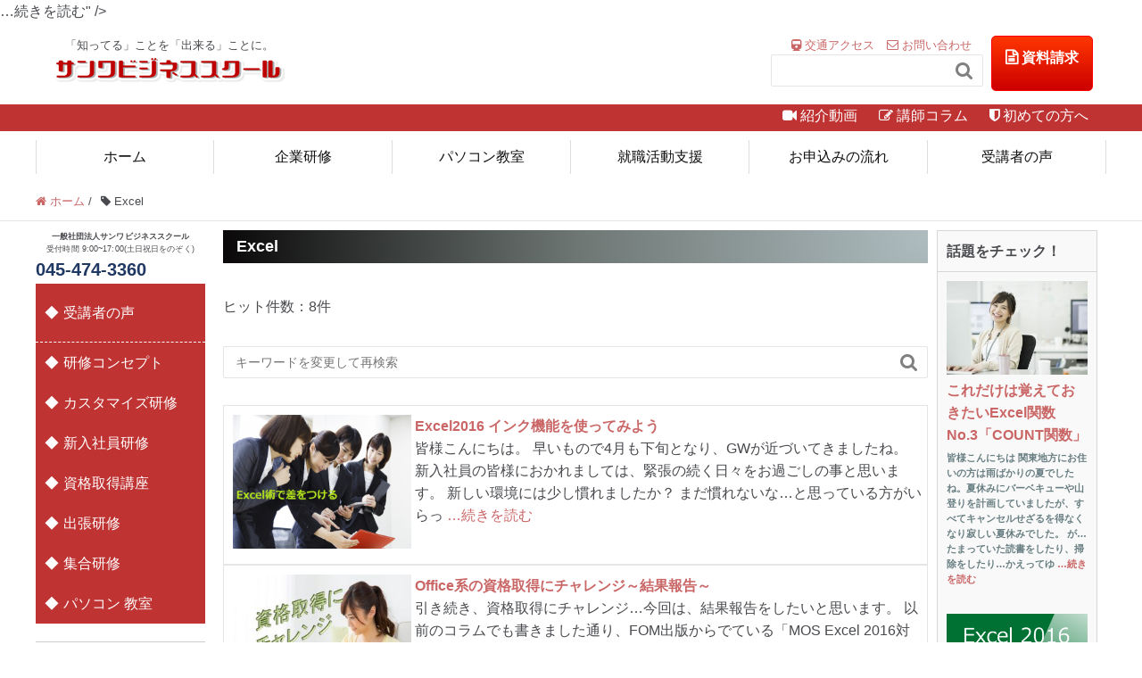

--- FILE ---
content_type: text/html; charset=UTF-8
request_url: https://www.e-sanwa.co.jp/sbs/tag/excel/
body_size: 63405
content:
<!DOCTYPE HTML>
<html lang="ja" prefix="og: http://ogp.me/ns#">

<head>
	<meta charset="UTF-8">
	<title>  Excel</title>
	<meta name="viewport" content="width=device-width,initial-scale=1.0">
	<meta name='robots' content='max-image-preview:large' />
	<style>img:is([sizes="auto" i], [sizes^="auto," i]) { contain-intrinsic-size: 3000px 1500px }</style>
	<meta name="keywords" content="" />
<meta name="description" content="皆様こんにちは。 早いもので4月も下旬となり、GWが近づいてきましたね。 新入社員の皆様におかれましては、緊張の続く日々をお過ごしの事と思います。 新しい環境には少し慣れましたか？ まだ慣れないな…と思っている方がいらっ <a class="read-more" href="https://www.e-sanwa.co.jp/sbs/column/20180424/">…続きを読む</a>" />
<meta name="robots" content="index" />
<meta property="og:title" content="Excel2016 インク機能を使ってみよう" />
<meta property="og:type" content="article" />
<meta property="og:description" content="皆様こんにちは。 早いもので4月も下旬となり、GWが近づいてきましたね。 新入社員の皆様におかれましては、緊張の続く日々をお過ごしの事と思います。 新しい環境には少し慣れましたか？ まだ慣れないな…と思っている方がいらっ &lt;a class=&quot;read-more&quot; href=&quot;https://www.e-sanwa.co.jp/sbs/column/20180424/&quot;&gt;…続きを読む&lt;/a&gt;" />
<meta property="og:url" content="https://www.e-sanwa.co.jp/sbs/column/20180424/" />
<meta property="og:image" content="https://www.e-sanwa.co.jp/sbs/wp-content/uploads/2018/04/50f461424afc991ee0f9266e8b745fe6.png" />
<meta property="og:locale" content="ja_JP" />
<meta property="og:site_name" content="一般社団法人サンワビジネススクール" />
<link href="https://plus.google.com/" rel="publisher" />
<link rel="alternate" type="application/rss+xml" title="一般社団法人サンワビジネススクール &raquo; Excel タグのフィード" href="https://www.e-sanwa.co.jp/sbs/tag/excel/feed/" />
<script type="text/javascript">
/* <![CDATA[ */
window._wpemojiSettings = {"baseUrl":"https:\/\/s.w.org\/images\/core\/emoji\/15.0.3\/72x72\/","ext":".png","svgUrl":"https:\/\/s.w.org\/images\/core\/emoji\/15.0.3\/svg\/","svgExt":".svg","source":{"concatemoji":"https:\/\/www.e-sanwa.co.jp\/sbs\/wp-includes\/js\/wp-emoji-release.min.js?ver=6.7.4"}};
/*! This file is auto-generated */
!function(i,n){var o,s,e;function c(e){try{var t={supportTests:e,timestamp:(new Date).valueOf()};sessionStorage.setItem(o,JSON.stringify(t))}catch(e){}}function p(e,t,n){e.clearRect(0,0,e.canvas.width,e.canvas.height),e.fillText(t,0,0);var t=new Uint32Array(e.getImageData(0,0,e.canvas.width,e.canvas.height).data),r=(e.clearRect(0,0,e.canvas.width,e.canvas.height),e.fillText(n,0,0),new Uint32Array(e.getImageData(0,0,e.canvas.width,e.canvas.height).data));return t.every(function(e,t){return e===r[t]})}function u(e,t,n){switch(t){case"flag":return n(e,"\ud83c\udff3\ufe0f\u200d\u26a7\ufe0f","\ud83c\udff3\ufe0f\u200b\u26a7\ufe0f")?!1:!n(e,"\ud83c\uddfa\ud83c\uddf3","\ud83c\uddfa\u200b\ud83c\uddf3")&&!n(e,"\ud83c\udff4\udb40\udc67\udb40\udc62\udb40\udc65\udb40\udc6e\udb40\udc67\udb40\udc7f","\ud83c\udff4\u200b\udb40\udc67\u200b\udb40\udc62\u200b\udb40\udc65\u200b\udb40\udc6e\u200b\udb40\udc67\u200b\udb40\udc7f");case"emoji":return!n(e,"\ud83d\udc26\u200d\u2b1b","\ud83d\udc26\u200b\u2b1b")}return!1}function f(e,t,n){var r="undefined"!=typeof WorkerGlobalScope&&self instanceof WorkerGlobalScope?new OffscreenCanvas(300,150):i.createElement("canvas"),a=r.getContext("2d",{willReadFrequently:!0}),o=(a.textBaseline="top",a.font="600 32px Arial",{});return e.forEach(function(e){o[e]=t(a,e,n)}),o}function t(e){var t=i.createElement("script");t.src=e,t.defer=!0,i.head.appendChild(t)}"undefined"!=typeof Promise&&(o="wpEmojiSettingsSupports",s=["flag","emoji"],n.supports={everything:!0,everythingExceptFlag:!0},e=new Promise(function(e){i.addEventListener("DOMContentLoaded",e,{once:!0})}),new Promise(function(t){var n=function(){try{var e=JSON.parse(sessionStorage.getItem(o));if("object"==typeof e&&"number"==typeof e.timestamp&&(new Date).valueOf()<e.timestamp+604800&&"object"==typeof e.supportTests)return e.supportTests}catch(e){}return null}();if(!n){if("undefined"!=typeof Worker&&"undefined"!=typeof OffscreenCanvas&&"undefined"!=typeof URL&&URL.createObjectURL&&"undefined"!=typeof Blob)try{var e="postMessage("+f.toString()+"("+[JSON.stringify(s),u.toString(),p.toString()].join(",")+"));",r=new Blob([e],{type:"text/javascript"}),a=new Worker(URL.createObjectURL(r),{name:"wpTestEmojiSupports"});return void(a.onmessage=function(e){c(n=e.data),a.terminate(),t(n)})}catch(e){}c(n=f(s,u,p))}t(n)}).then(function(e){for(var t in e)n.supports[t]=e[t],n.supports.everything=n.supports.everything&&n.supports[t],"flag"!==t&&(n.supports.everythingExceptFlag=n.supports.everythingExceptFlag&&n.supports[t]);n.supports.everythingExceptFlag=n.supports.everythingExceptFlag&&!n.supports.flag,n.DOMReady=!1,n.readyCallback=function(){n.DOMReady=!0}}).then(function(){return e}).then(function(){var e;n.supports.everything||(n.readyCallback(),(e=n.source||{}).concatemoji?t(e.concatemoji):e.wpemoji&&e.twemoji&&(t(e.twemoji),t(e.wpemoji)))}))}((window,document),window._wpemojiSettings);
/* ]]> */
</script>
<link rel='stylesheet' id='font-awesome-css' href='https://www.e-sanwa.co.jp/sbs/wp-content/themes/xeory_extension/lib/css/font-awesome.min.css?ver=6.7.4' type='text/css' media='all' />
<link rel='stylesheet' id='base-css-css' href='https://www.e-sanwa.co.jp/sbs/wp-content/themes/xeory_extension/base.css?ver=6.7.4' type='text/css' media='all' />
<link rel='stylesheet' id='main-css-css' href='https://www.e-sanwa.co.jp/sbs/wp-content/themes/xeory_extension-child/style.css?ver=6.7.4' type='text/css' media='all' />
<style id='wp-emoji-styles-inline-css' type='text/css'>

	img.wp-smiley, img.emoji {
		display: inline !important;
		border: none !important;
		box-shadow: none !important;
		height: 1em !important;
		width: 1em !important;
		margin: 0 0.07em !important;
		vertical-align: -0.1em !important;
		background: none !important;
		padding: 0 !important;
	}
</style>
<link rel='stylesheet' id='wp-block-library-css' href='https://www.e-sanwa.co.jp/sbs/wp-includes/css/dist/block-library/style.min.css?ver=6.7.4' type='text/css' media='all' />
<style id='classic-theme-styles-inline-css' type='text/css'>
/*! This file is auto-generated */
.wp-block-button__link{color:#fff;background-color:#32373c;border-radius:9999px;box-shadow:none;text-decoration:none;padding:calc(.667em + 2px) calc(1.333em + 2px);font-size:1.125em}.wp-block-file__button{background:#32373c;color:#fff;text-decoration:none}
</style>
<style id='global-styles-inline-css' type='text/css'>
:root{--wp--preset--aspect-ratio--square: 1;--wp--preset--aspect-ratio--4-3: 4/3;--wp--preset--aspect-ratio--3-4: 3/4;--wp--preset--aspect-ratio--3-2: 3/2;--wp--preset--aspect-ratio--2-3: 2/3;--wp--preset--aspect-ratio--16-9: 16/9;--wp--preset--aspect-ratio--9-16: 9/16;--wp--preset--color--black: #000000;--wp--preset--color--cyan-bluish-gray: #abb8c3;--wp--preset--color--white: #ffffff;--wp--preset--color--pale-pink: #f78da7;--wp--preset--color--vivid-red: #cf2e2e;--wp--preset--color--luminous-vivid-orange: #ff6900;--wp--preset--color--luminous-vivid-amber: #fcb900;--wp--preset--color--light-green-cyan: #7bdcb5;--wp--preset--color--vivid-green-cyan: #00d084;--wp--preset--color--pale-cyan-blue: #8ed1fc;--wp--preset--color--vivid-cyan-blue: #0693e3;--wp--preset--color--vivid-purple: #9b51e0;--wp--preset--gradient--vivid-cyan-blue-to-vivid-purple: linear-gradient(135deg,rgba(6,147,227,1) 0%,rgb(155,81,224) 100%);--wp--preset--gradient--light-green-cyan-to-vivid-green-cyan: linear-gradient(135deg,rgb(122,220,180) 0%,rgb(0,208,130) 100%);--wp--preset--gradient--luminous-vivid-amber-to-luminous-vivid-orange: linear-gradient(135deg,rgba(252,185,0,1) 0%,rgba(255,105,0,1) 100%);--wp--preset--gradient--luminous-vivid-orange-to-vivid-red: linear-gradient(135deg,rgba(255,105,0,1) 0%,rgb(207,46,46) 100%);--wp--preset--gradient--very-light-gray-to-cyan-bluish-gray: linear-gradient(135deg,rgb(238,238,238) 0%,rgb(169,184,195) 100%);--wp--preset--gradient--cool-to-warm-spectrum: linear-gradient(135deg,rgb(74,234,220) 0%,rgb(151,120,209) 20%,rgb(207,42,186) 40%,rgb(238,44,130) 60%,rgb(251,105,98) 80%,rgb(254,248,76) 100%);--wp--preset--gradient--blush-light-purple: linear-gradient(135deg,rgb(255,206,236) 0%,rgb(152,150,240) 100%);--wp--preset--gradient--blush-bordeaux: linear-gradient(135deg,rgb(254,205,165) 0%,rgb(254,45,45) 50%,rgb(107,0,62) 100%);--wp--preset--gradient--luminous-dusk: linear-gradient(135deg,rgb(255,203,112) 0%,rgb(199,81,192) 50%,rgb(65,88,208) 100%);--wp--preset--gradient--pale-ocean: linear-gradient(135deg,rgb(255,245,203) 0%,rgb(182,227,212) 50%,rgb(51,167,181) 100%);--wp--preset--gradient--electric-grass: linear-gradient(135deg,rgb(202,248,128) 0%,rgb(113,206,126) 100%);--wp--preset--gradient--midnight: linear-gradient(135deg,rgb(2,3,129) 0%,rgb(40,116,252) 100%);--wp--preset--font-size--small: 13px;--wp--preset--font-size--medium: 20px;--wp--preset--font-size--large: 36px;--wp--preset--font-size--x-large: 42px;--wp--preset--spacing--20: 0.44rem;--wp--preset--spacing--30: 0.67rem;--wp--preset--spacing--40: 1rem;--wp--preset--spacing--50: 1.5rem;--wp--preset--spacing--60: 2.25rem;--wp--preset--spacing--70: 3.38rem;--wp--preset--spacing--80: 5.06rem;--wp--preset--shadow--natural: 6px 6px 9px rgba(0, 0, 0, 0.2);--wp--preset--shadow--deep: 12px 12px 50px rgba(0, 0, 0, 0.4);--wp--preset--shadow--sharp: 6px 6px 0px rgba(0, 0, 0, 0.2);--wp--preset--shadow--outlined: 6px 6px 0px -3px rgba(255, 255, 255, 1), 6px 6px rgba(0, 0, 0, 1);--wp--preset--shadow--crisp: 6px 6px 0px rgba(0, 0, 0, 1);}:where(.is-layout-flex){gap: 0.5em;}:where(.is-layout-grid){gap: 0.5em;}body .is-layout-flex{display: flex;}.is-layout-flex{flex-wrap: wrap;align-items: center;}.is-layout-flex > :is(*, div){margin: 0;}body .is-layout-grid{display: grid;}.is-layout-grid > :is(*, div){margin: 0;}:where(.wp-block-columns.is-layout-flex){gap: 2em;}:where(.wp-block-columns.is-layout-grid){gap: 2em;}:where(.wp-block-post-template.is-layout-flex){gap: 1.25em;}:where(.wp-block-post-template.is-layout-grid){gap: 1.25em;}.has-black-color{color: var(--wp--preset--color--black) !important;}.has-cyan-bluish-gray-color{color: var(--wp--preset--color--cyan-bluish-gray) !important;}.has-white-color{color: var(--wp--preset--color--white) !important;}.has-pale-pink-color{color: var(--wp--preset--color--pale-pink) !important;}.has-vivid-red-color{color: var(--wp--preset--color--vivid-red) !important;}.has-luminous-vivid-orange-color{color: var(--wp--preset--color--luminous-vivid-orange) !important;}.has-luminous-vivid-amber-color{color: var(--wp--preset--color--luminous-vivid-amber) !important;}.has-light-green-cyan-color{color: var(--wp--preset--color--light-green-cyan) !important;}.has-vivid-green-cyan-color{color: var(--wp--preset--color--vivid-green-cyan) !important;}.has-pale-cyan-blue-color{color: var(--wp--preset--color--pale-cyan-blue) !important;}.has-vivid-cyan-blue-color{color: var(--wp--preset--color--vivid-cyan-blue) !important;}.has-vivid-purple-color{color: var(--wp--preset--color--vivid-purple) !important;}.has-black-background-color{background-color: var(--wp--preset--color--black) !important;}.has-cyan-bluish-gray-background-color{background-color: var(--wp--preset--color--cyan-bluish-gray) !important;}.has-white-background-color{background-color: var(--wp--preset--color--white) !important;}.has-pale-pink-background-color{background-color: var(--wp--preset--color--pale-pink) !important;}.has-vivid-red-background-color{background-color: var(--wp--preset--color--vivid-red) !important;}.has-luminous-vivid-orange-background-color{background-color: var(--wp--preset--color--luminous-vivid-orange) !important;}.has-luminous-vivid-amber-background-color{background-color: var(--wp--preset--color--luminous-vivid-amber) !important;}.has-light-green-cyan-background-color{background-color: var(--wp--preset--color--light-green-cyan) !important;}.has-vivid-green-cyan-background-color{background-color: var(--wp--preset--color--vivid-green-cyan) !important;}.has-pale-cyan-blue-background-color{background-color: var(--wp--preset--color--pale-cyan-blue) !important;}.has-vivid-cyan-blue-background-color{background-color: var(--wp--preset--color--vivid-cyan-blue) !important;}.has-vivid-purple-background-color{background-color: var(--wp--preset--color--vivid-purple) !important;}.has-black-border-color{border-color: var(--wp--preset--color--black) !important;}.has-cyan-bluish-gray-border-color{border-color: var(--wp--preset--color--cyan-bluish-gray) !important;}.has-white-border-color{border-color: var(--wp--preset--color--white) !important;}.has-pale-pink-border-color{border-color: var(--wp--preset--color--pale-pink) !important;}.has-vivid-red-border-color{border-color: var(--wp--preset--color--vivid-red) !important;}.has-luminous-vivid-orange-border-color{border-color: var(--wp--preset--color--luminous-vivid-orange) !important;}.has-luminous-vivid-amber-border-color{border-color: var(--wp--preset--color--luminous-vivid-amber) !important;}.has-light-green-cyan-border-color{border-color: var(--wp--preset--color--light-green-cyan) !important;}.has-vivid-green-cyan-border-color{border-color: var(--wp--preset--color--vivid-green-cyan) !important;}.has-pale-cyan-blue-border-color{border-color: var(--wp--preset--color--pale-cyan-blue) !important;}.has-vivid-cyan-blue-border-color{border-color: var(--wp--preset--color--vivid-cyan-blue) !important;}.has-vivid-purple-border-color{border-color: var(--wp--preset--color--vivid-purple) !important;}.has-vivid-cyan-blue-to-vivid-purple-gradient-background{background: var(--wp--preset--gradient--vivid-cyan-blue-to-vivid-purple) !important;}.has-light-green-cyan-to-vivid-green-cyan-gradient-background{background: var(--wp--preset--gradient--light-green-cyan-to-vivid-green-cyan) !important;}.has-luminous-vivid-amber-to-luminous-vivid-orange-gradient-background{background: var(--wp--preset--gradient--luminous-vivid-amber-to-luminous-vivid-orange) !important;}.has-luminous-vivid-orange-to-vivid-red-gradient-background{background: var(--wp--preset--gradient--luminous-vivid-orange-to-vivid-red) !important;}.has-very-light-gray-to-cyan-bluish-gray-gradient-background{background: var(--wp--preset--gradient--very-light-gray-to-cyan-bluish-gray) !important;}.has-cool-to-warm-spectrum-gradient-background{background: var(--wp--preset--gradient--cool-to-warm-spectrum) !important;}.has-blush-light-purple-gradient-background{background: var(--wp--preset--gradient--blush-light-purple) !important;}.has-blush-bordeaux-gradient-background{background: var(--wp--preset--gradient--blush-bordeaux) !important;}.has-luminous-dusk-gradient-background{background: var(--wp--preset--gradient--luminous-dusk) !important;}.has-pale-ocean-gradient-background{background: var(--wp--preset--gradient--pale-ocean) !important;}.has-electric-grass-gradient-background{background: var(--wp--preset--gradient--electric-grass) !important;}.has-midnight-gradient-background{background: var(--wp--preset--gradient--midnight) !important;}.has-small-font-size{font-size: var(--wp--preset--font-size--small) !important;}.has-medium-font-size{font-size: var(--wp--preset--font-size--medium) !important;}.has-large-font-size{font-size: var(--wp--preset--font-size--large) !important;}.has-x-large-font-size{font-size: var(--wp--preset--font-size--x-large) !important;}
:where(.wp-block-post-template.is-layout-flex){gap: 1.25em;}:where(.wp-block-post-template.is-layout-grid){gap: 1.25em;}
:where(.wp-block-columns.is-layout-flex){gap: 2em;}:where(.wp-block-columns.is-layout-grid){gap: 2em;}
:root :where(.wp-block-pullquote){font-size: 1.5em;line-height: 1.6;}
</style>
<link rel='stylesheet' id='contact-form-7-css' href='https://www.e-sanwa.co.jp/sbs/wp-content/plugins/contact-form-7/includes/css/styles.css?ver=6.0.1' type='text/css' media='all' />
<link rel='stylesheet' id='font-awesome-four-css' href='https://www.e-sanwa.co.jp/sbs/wp-content/plugins/font-awesome-4-menus/css/font-awesome.min.css?ver=4.7.0' type='text/css' media='all' />
<link rel='stylesheet' id='parent-style-css' href='https://www.e-sanwa.co.jp/sbs/wp-content/themes/xeory_extension/style.css?ver=6.7.4' type='text/css' media='all' />
<link rel='stylesheet' id='child-style-css' href='https://www.e-sanwa.co.jp/sbs/wp-content/themes/xeory_extension-child/style.css?ver=6.7.4' type='text/css' media='all' />
<script type="text/javascript" src="https://www.e-sanwa.co.jp/sbs/wp-includes/js/jquery/jquery.min.js?ver=3.7.1" id="jquery-core-js"></script>
<script type="text/javascript" src="https://www.e-sanwa.co.jp/sbs/wp-includes/js/jquery/jquery-migrate.min.js?ver=3.4.1" id="jquery-migrate-js"></script>
<link rel="https://api.w.org/" href="https://www.e-sanwa.co.jp/sbs/wp-json/" /><link rel="alternate" title="JSON" type="application/json" href="https://www.e-sanwa.co.jp/sbs/wp-json/wp/v2/tags/62" /><link rel="EditURI" type="application/rsd+xml" title="RSD" href="https://www.e-sanwa.co.jp/sbs/xmlrpc.php?rsd" />
<meta name="generator" content="WordPress 6.7.4" />

<link rel="stylesheet" href="https://www.e-sanwa.co.jp/sbs/wp-content/plugins/wassup/css/wassup-widget.css?ver=1.9.4.5" type="text/css" />
<script type="text/javascript">
//<![CDATA[
function wassup_get_screenres(){
	var screen_res = screen.width + " x " + screen.height;
	if(screen_res==" x ") screen_res=window.screen.width+" x "+window.screen.height;
	if(screen_res==" x ") screen_res=screen.availWidth+" x "+screen.availHeight;
	if (screen_res!=" x "){document.cookie = "wassup_screen_resfbb098f4298f71dc85ec6035970c5ea4=" + encodeURIComponent(screen_res)+ "; path=/; domain=" + document.domain;}
}
wassup_get_screenres();
//]]>
</script><link rel="icon" href="https://www.e-sanwa.co.jp/sbs/wp-content/uploads/2017/06/cropped-fav02-32x32.png" sizes="32x32" />
<link rel="icon" href="https://www.e-sanwa.co.jp/sbs/wp-content/uploads/2017/06/cropped-fav02-192x192.png" sizes="192x192" />
<link rel="apple-touch-icon" href="https://www.e-sanwa.co.jp/sbs/wp-content/uploads/2017/06/cropped-fav02-180x180.png" />
<meta name="msapplication-TileImage" content="https://www.e-sanwa.co.jp/sbs/wp-content/uploads/2017/06/cropped-fav02-270x270.png" />
	<meta name="google-site-verification" content="YbayyLm_pEeUmIAWUsoChYIBm--MN9x-54TWGkVfX4o" /></head>

<body class="archive tag tag-excel tag-62 left-content color03" itemschope="itemscope" itemtype="http://schema.org/WebPage">
	  <div id="fb-root"></div>
<script>(function(d, s, id) {
  var js, fjs = d.getElementsByTagName(s)[0];
  if (d.getElementById(id)) return;
  js = d.createElement(s); js.id = id;
  js.src = "//connect.facebook.net/ja_JP/sdk.js#xfbml=1&version=v2.8&appId=";
  fjs.parentNode.insertBefore(js, fjs);
}(document, 'script', 'facebook-jssdk'));</script>			<header id="header clearfix" role="banner" itemscope="itemscope" itemtype="http://schema.org/WPHeader">
						<div class="wrap ">
								<h1 id="logo" itemprop="headline">
					<div>「知ってる」ことを「出来る」ことに。</div>
				  <a href="https://www.e-sanwa.co.jp/sbs/"><img src="https://www.e-sanwa.co.jp/sbs/wp-content/uploads/2017/03/logo.png" alt="一般社団法人サンワビジネススクール" /></a><br />
				</h1>    <!-- start global nav  -->
					<div id="header-right">
						<div class="header-rL">
								<div class="menu-hm_info-container"><ul id="menu-hm_info" class="menu"><li id="menu-item-484" class="menu-item menu-item-type-post_type menu-item-object-page menu-item-484 %e4%ba%a4%e9%80%9a%e3%82%a2%e3%82%af%e3%82%bb%e3%82%b9"><a href="https://www.e-sanwa.co.jp/sbs/%e4%ba%a4%e9%80%9a%e3%82%a2%e3%82%af%e3%82%bb%e3%82%b9/"><i class="fa fa-train"></i><span class="fontawesome-text"> 交通アクセス</span></a></li>
<li id="menu-item-310" class="menu-item menu-item-type-post_type menu-item-object-page menu-item-310 "><a href="https://www.e-sanwa.co.jp/sbs/%e6%95%99%e8%82%b2%e3%83%bb%e7%a0%94%e4%bf%ae%e3%81%b8%e3%81%ae%e3%81%8a%e5%95%8f%e3%81%84%e5%90%88%e3%82%8f%e3%81%9b/"><i class="fa fa-envelope-o"></i><span class="fontawesome-text"> お問い合わせ</span></a></li>
</ul></div>							<form role="search" method="get" id="searchform" action="/sbs/" >
							  <div>
							  <input type="text" value="" name="s" id="s">
							  <button type="submit" id="searchsubmit"></button>
							  </div>
							</form>
						</div>
						<a href="https://www.e-sanwa.co.jp/sbs/%e8%b3%87%e6%96%99%e8%ab%8b%e6%b1%82/"><div class="doc_info fa fa-file-text-o"> 資料請求</div></a>
					</div>
			</div>
		</header>
          			<div class="hs_menu  bk">
			<nav class="wrap">
				<div class="menu-s_menu-container"><ul id="menu-s_menu" class="menu"><li id="menu-item-1106" class="menu-item menu-item-type-post_type menu-item-object-page menu-item-1106 "><a href="https://www.e-sanwa.co.jp/sbs/movie/"><i class="fa fa-video-camera"></i><span class="fontawesome-text"> 紹介動画</span></a></li>
<li id="menu-item-501" class="menu-item menu-item-type-taxonomy menu-item-object-category menu-item-501 column"><a href="https://www.e-sanwa.co.jp/sbs/category/column/"><i class="fa fa-pencil-square-o"></i><span class="fontawesome-text"> 講師コラム</span></a></li>
<li id="menu-item-405" class="menu-item menu-item-type-post_type menu-item-object-page menu-item-405 %e5%88%9d%e3%82%81%e3%81%a6%e3%81%ae%e6%96%b9%e3%81%b8"><a href="https://www.e-sanwa.co.jp/sbs/%e5%88%9d%e3%82%81%e3%81%a6%e3%81%ae%e6%96%b9%e3%81%b8/"><i class="fa fa-shield"></i><span class="fontawesome-text"> 初めての方へ</span></a></li>
</ul></div>			</nav>
		</div>
		<!-- グローバルナビゲーションバー -->
		<div id="h_navi" role="banner" itemscope="itemscope" itemtype="http://schema.org/WPHeader">
			<div class="wrap clearfix">
				<!-- start global nav  -->
				<div id="header-left" class="clearfix">
															<div id="header-gnav-area">
						<nav id="gnav" role="navigation" itemscope="itemscope" itemtype="http://scheme.org/SiteNavigationElement">
							<div id="gnav-container" class="gnav-container"><ul id="gnav-ul" class="clearfix"><li id="menu-item-695" class="menu-item menu-item-type-post_type menu-item-object-page menu-item-home menu-item-695 "><a href="https://www.e-sanwa.co.jp/sbs/">ホーム</a></li>
<li id="menu-item-45" class="menu-item menu-item-type-post_type menu-item-object-page menu-item-45 company_training"><a href="https://www.e-sanwa.co.jp/sbs/company_training/">企業研修</a></li>
<li id="menu-item-48" class="menu-item menu-item-type-post_type menu-item-object-page menu-item-48 computer_classroom"><a href="https://www.e-sanwa.co.jp/sbs/computer_classroom/">パソコン教室</a></li>
<li id="menu-item-41" class="menu-item menu-item-type-post_type menu-item-object-page menu-item-41 job_hunting_support"><a href="https://www.e-sanwa.co.jp/sbs/job_hunting_support/">就職活動支援</a></li>
<li id="menu-item-239" class="menu-item menu-item-type-post_type menu-item-object-page menu-item-239 %e3%81%8a%e7%94%b3%e8%be%bc%e3%81%bf%e3%81%ae%e6%b5%81%e3%82%8c"><a href="https://www.e-sanwa.co.jp/sbs/%e3%81%8a%e7%94%b3%e8%be%bc%e3%81%bf%e3%81%ae%e6%b5%81%e3%82%8c/">お申込みの流れ</a></li>
<li id="menu-item-756" class="menu-item menu-item-type-post_type_archive menu-item-object-voice menu-item-756"><a href="https://www.e-sanwa.co.jp/sbs/voice/">受講者の声</a></li>
<li id="menu-item-702" class="pc_hide menu-item menu-item-type-post_type_archive menu-item-object-course menu-item-702"><a href="https://www.e-sanwa.co.jp/sbs/course/">講座検索</a></li>
<li id="menu-item-796" class="pc_hide menu-item menu-item-type-taxonomy menu-item-object-category menu-item-796 column"><a href="https://www.e-sanwa.co.jp/sbs/category/column/">講師コラム</a></li>
<li id="menu-item-703" class="pc_hide menu-item menu-item-type-post_type menu-item-object-page menu-item-703 %e6%95%99%e8%82%b2%e3%83%bb%e7%a0%94%e4%bf%ae%e3%81%b8%e3%81%ae%e3%81%8a%e5%95%8f%e3%81%84%e5%90%88%e3%82%8f%e3%81%9b"><a href="https://www.e-sanwa.co.jp/sbs/%e6%95%99%e8%82%b2%e3%83%bb%e7%a0%94%e4%bf%ae%e3%81%b8%e3%81%ae%e3%81%8a%e5%95%8f%e3%81%84%e5%90%88%e3%82%8f%e3%81%9b/">教育・研修のお問い合わせ</a></li>
</ul></div>						</nav>
					</div>
									</div>
				<!-- /header-left -->

								<div id="header-nav-btn"> <a href="#"><i class="fa fa-align-justify"></i></a> </div>
							</div>
		</div>

				<div id="gnav-wrap">
			<nav id="gnav-sp">
				<div class="wrap">
					<div class="grid-wrap">
						<div id="header-cont-about" class="grid-3">
													</div>
						<div id="header-cont-content" class="grid-6">
							<div id="gnav-container-sp" class="gnav-container"><ul id="gnav-ul-sp" class="clearfix"><li class="menu-item menu-item-type-post_type menu-item-object-page menu-item-home menu-item-695 "><a href="https://www.e-sanwa.co.jp/sbs/">ホーム</a></li>
<li class="menu-item menu-item-type-post_type menu-item-object-page menu-item-45 company_training"><a href="https://www.e-sanwa.co.jp/sbs/company_training/">企業研修</a></li>
<li class="menu-item menu-item-type-post_type menu-item-object-page menu-item-48 computer_classroom"><a href="https://www.e-sanwa.co.jp/sbs/computer_classroom/">パソコン教室</a></li>
<li class="menu-item menu-item-type-post_type menu-item-object-page menu-item-41 job_hunting_support"><a href="https://www.e-sanwa.co.jp/sbs/job_hunting_support/">就職活動支援</a></li>
<li class="menu-item menu-item-type-post_type menu-item-object-page menu-item-239 %e3%81%8a%e7%94%b3%e8%be%bc%e3%81%bf%e3%81%ae%e6%b5%81%e3%82%8c"><a href="https://www.e-sanwa.co.jp/sbs/%e3%81%8a%e7%94%b3%e8%be%bc%e3%81%bf%e3%81%ae%e6%b5%81%e3%82%8c/">お申込みの流れ</a></li>
<li class="menu-item menu-item-type-post_type_archive menu-item-object-voice menu-item-756"><a href="https://www.e-sanwa.co.jp/sbs/voice/">受講者の声</a></li>
<li class="pc_hide menu-item menu-item-type-post_type_archive menu-item-object-course menu-item-702"><a href="https://www.e-sanwa.co.jp/sbs/course/">講座検索</a></li>
<li class="pc_hide menu-item menu-item-type-taxonomy menu-item-object-category menu-item-796 column"><a href="https://www.e-sanwa.co.jp/sbs/category/column/">講師コラム</a></li>
<li class="pc_hide menu-item menu-item-type-post_type menu-item-object-page menu-item-703 %e6%95%99%e8%82%b2%e3%83%bb%e7%a0%94%e4%bf%ae%e3%81%b8%e3%81%ae%e3%81%8a%e5%95%8f%e3%81%84%e5%90%88%e3%82%8f%e3%81%9b"><a href="https://www.e-sanwa.co.jp/sbs/%e6%95%99%e8%82%b2%e3%83%bb%e7%a0%94%e4%bf%ae%e3%81%b8%e3%81%ae%e3%81%8a%e5%95%8f%e3%81%84%e5%90%88%e3%82%8f%e3%81%9b/">教育・研修のお問い合わせ</a></li>
</ul></div>						</div>
					</div>
				</div>
			</nav>
		</div>
				<div class="breadcrumb-area">
			<div class="wrap">
				<ol class="breadcrumb clearfix"><li itemscope="itemscope" itemtype="http://data-vocabulary.org/Breadcrumb"><a href="https://www.e-sanwa.co.jp/sbs" itemprop="url"><i class="fa fa-home"></i> <span itemprop="title">ホーム</span></a> / </li><li><i class="fa fa-tag"></i> Excel</li></ol>			</div>
		</div>
				
<div id="content">
  <div class="wrap">
  <div class="container">
   <div id="main" class="col-md-8" role="main" itemprop="mainContentOfPage" itemscope="itemscope" itemtype="http://schema.org/Blog">
    <div class="s_top main-inner">
	<div class="L_conMA_bk">
			<div>
			<ul class="info">
				<li>一般社団法人サンワビジネススクール</li>
				<li class="c_time">受付時間 9:00~17:00(土日祝日をのぞく)</li>
				<li>045-474-3360</li>
			</ul>
		</div>
				<div class="menu sbschool bk ">
			<div class="menu-menu_l-container"><ul id="menu-menu_l" class="menu"><li id="menu-item-787" class="pickup menu-item menu-item-type-post_type_archive menu-item-object-voice menu-item-787"><a href="https://www.e-sanwa.co.jp/sbs/voice/">受講者の声</a></li>
<li id="menu-item-295" class="menu-item menu-item-type-post_type menu-item-object-page menu-item-295 %e7%a0%94%e4%bf%ae%e3%82%b3%e3%83%b3%e3%82%bb%e3%83%97%e3%83%88"><a href="https://www.e-sanwa.co.jp/sbs/%e7%a0%94%e4%bf%ae%e3%82%b3%e3%83%b3%e3%82%bb%e3%83%97%e3%83%88/">研修コンセプト</a></li>
<li id="menu-item-258" class="menu-item menu-item-type-post_type menu-item-object-page menu-item-258 %e3%82%ab%e3%82%b9%e3%82%bf%e3%83%9e%e3%82%a4%e3%82%ba%e7%a0%94%e4%bf%ae"><a href="https://www.e-sanwa.co.jp/sbs/%e3%82%ab%e3%82%b9%e3%82%bf%e3%83%9e%e3%82%a4%e3%82%ba%e7%a0%94%e4%bf%ae/">カスタマイズ研修</a></li>
<li id="menu-item-245" class="menu-item menu-item-type-post_type menu-item-object-page menu-item-245 %e6%96%b0%e5%85%a5%e7%a4%be%e5%93%a1%e7%a0%94%e4%bf%ae"><a href="https://www.e-sanwa.co.jp/sbs/%e6%96%b0%e5%85%a5%e7%a4%be%e5%93%a1%e7%a0%94%e4%bf%ae/">新入社員研修</a></li>
<li id="menu-item-255" class="menu-item menu-item-type-post_type menu-item-object-page menu-item-255 %e8%b3%87%e6%a0%bc%e5%8f%96%e5%be%97%e8%ac%9b%e5%ba%a7"><a href="https://www.e-sanwa.co.jp/sbs/%e8%b3%87%e6%a0%bc%e5%8f%96%e5%be%97%e8%ac%9b%e5%ba%a7/">資格取得講座</a></li>
<li id="menu-item-247" class="menu-item menu-item-type-post_type menu-item-object-page menu-item-247 %e5%87%ba%e5%bc%b5%e7%a0%94%e4%bf%ae"><a href="https://www.e-sanwa.co.jp/sbs/%e5%87%ba%e5%bc%b5%e7%a0%94%e4%bf%ae/">出張研修</a></li>
<li id="menu-item-251" class="menu-item menu-item-type-post_type menu-item-object-page menu-item-251 %e9%9b%86%e5%90%88%e7%a0%94%e4%bf%ae"><a href="https://www.e-sanwa.co.jp/sbs/%e9%9b%86%e5%90%88%e7%a0%94%e4%bf%ae/">集合研修</a></li>
<li id="menu-item-606" class="menu-item menu-item-type-post_type menu-item-object-page menu-item-606 %e3%83%91%e3%82%bd%e3%82%b3%e3%83%b3%e6%95%99%e5%ae%a4%e3%83%bb%e3%83%87%e3%82%b8%e3%82%bf%e3%83%ab%e3%82%b9%e3%82%af%e3%83%bc%e3%83%ab"><a href="https://www.e-sanwa.co.jp/sbs/%e3%83%91%e3%82%bd%e3%82%b3%e3%83%b3%e6%95%99%e5%ae%a4%e3%83%bb%e3%83%87%e3%82%b8%e3%82%bf%e3%83%ab%e3%82%b9%e3%82%af%e3%83%bc%e3%83%ab/">パソコン 教室</a></li>
</ul></div>		</div>
		<div class="L_menu">
			<h2>講座を選ぶ</h2>
			<ul>
				<li>カテゴリから選ぶ<ul><li><a href="https://www.e-sanwa.co.jp/sbs/course-cat/pc_operation/" title="View all posts in パソコン操作" >パソコン操作</a></li> <li><a href="https://www.e-sanwa.co.jp/sbs/course-cat/b_manner/" title="View all posts in ビジネスマナー" >ビジネスマナー</a></li> <li><a href="https://www.e-sanwa.co.jp/sbs/course-cat/b_doc/" title="View all posts in ビジネス文書" >ビジネス文書</a></li> <li><a href="https://www.e-sanwa.co.jp/sbs/course-cat/programming/" title="View all posts in プログラミング" >プログラミング</a></li> <li><a href="https://www.e-sanwa.co.jp/sbs/course-cat/l_training/" title="View all posts in リーダー研修" >リーダー研修</a></li> <li><a href="https://www.e-sanwa.co.jp/sbs/course-cat/qualification/" title="View all posts in 資格取得" >資格取得</a></li> <li><a href="https://www.e-sanwa.co.jp/sbs/course-cat/culture/" title="View all posts in 趣味教養" >趣味教養</a></li> <li><a href="https://www.e-sanwa.co.jp/sbs/course-cat/tel_answering/" title="View all posts in 電話応対" >電話応対</a></li> </li></ul><li>受講タイプから選ぶ<ul><li><a href="https://www.e-sanwa.co.jp/sbs/course-cat/computer_classroom/" title="View all posts in パソコン教室" >パソコン教室</a></li> <li><a href="https://www.e-sanwa.co.jp/sbs/course-cat/company_training/" title="View all posts in 企業研修" >企業研修</a></li> <li><a href="https://www.e-sanwa.co.jp/sbs/course-cat/job_hunting_support/" title="View all posts in 就職活動支援" >就職活動支援</a></li> </li></ul>			</ul>
		</div>	</div>
	<div class="s_area">
    <h1 class="post-title" >  Excel</h1>

			<p class="snumber">ヒット件数：8件</p>
		<div class="s_form">
			<form role="search" method="get" id="searchform" action="/sbs/" >
				  <div>
				  <input type="text" value="" placeholder="キーワードを変更して再検索" name="s" id="s">
				  <button type="submit" id="searchsubmit"></button>
				  </div>
			</form>
		</div>
			    <div class="post-loop-wrap">

        		<article id="post-1430" class="post-1430 post type-post status-publish format-standard has-post-thumbnail hentry category-column tag-excel tag-79 tag-63 tag-78 firstpost" itemscope="itemscope" itemtype="http://schema.org/BlogPosting">
				
				<div>
					<div class="c_mainA_card">
						<div class="c_mainA_Cimg">
    	
															<a href="https://www.e-sanwa.co.jp/sbs/column/20180424/"><img width="300" height="214" src="https://www.e-sanwa.co.jp/sbs/wp-content/uploads/2018/04/50f461424afc991ee0f9266e8b745fe6-300x214.png" class="attachment-medium size-medium wp-post-image" alt="Excel術で差をつける" decoding="async" fetchpriority="high" srcset="https://www.e-sanwa.co.jp/sbs/wp-content/uploads/2018/04/50f461424afc991ee0f9266e8b745fe6-300x214.png 300w, https://www.e-sanwa.co.jp/sbs/wp-content/uploads/2018/04/50f461424afc991ee0f9266e8b745fe6-301x214.png 301w, https://www.e-sanwa.co.jp/sbs/wp-content/uploads/2018/04/50f461424afc991ee0f9266e8b745fe6-222x158.png 222w, https://www.e-sanwa.co.jp/sbs/wp-content/uploads/2018/04/50f461424afc991ee0f9266e8b745fe6.png 600w" sizes="(max-width: 300px) 100vw, 300px" /></a>
												
						</div>
						<div>
							<ul>
															<li class="s_title"><a href="https://www.e-sanwa.co.jp/sbs/column/20180424/">Excel2016 インク機能を使ってみよう</a></li>
								<li><p>皆様こんにちは。 早いもので4月も下旬となり、GWが近づいてきましたね。 新入社員の皆様におかれましては、緊張の続く日々をお過ごしの事と思います。 新しい環境には少し慣れましたか？ まだ慣れないな…と思っている方がいらっ <a class="read-more" href="https://www.e-sanwa.co.jp/sbs/column/20180424/">…続きを読む</a></p>
</li>
															
							</ul>
						</div>
					</div>
				</div>
				
			</article>

		    		<article id="post-1378" class="post-1378 post type-post status-publish format-standard has-post-thumbnail hentry category-column tag-excel tag-78" itemscope="itemscope" itemtype="http://schema.org/BlogPosting">
				
				<div>
					<div class="c_mainA_card">
						<div class="c_mainA_Cimg">
    	
															<a href="https://www.e-sanwa.co.jp/sbs/column/20180309/"><img width="300" height="200" src="https://www.e-sanwa.co.jp/sbs/wp-content/uploads/2018/02/b60a3d3dbce4258f544341d313ec0db2-300x200.jpg" class="attachment-medium size-medium wp-post-image" alt="" decoding="async" srcset="https://www.e-sanwa.co.jp/sbs/wp-content/uploads/2018/02/b60a3d3dbce4258f544341d313ec0db2-300x200.jpg 300w, https://www.e-sanwa.co.jp/sbs/wp-content/uploads/2018/02/b60a3d3dbce4258f544341d313ec0db2-304x203.jpg 304w, https://www.e-sanwa.co.jp/sbs/wp-content/uploads/2018/02/b60a3d3dbce4258f544341d313ec0db2-237x158.jpg 237w, https://www.e-sanwa.co.jp/sbs/wp-content/uploads/2018/02/b60a3d3dbce4258f544341d313ec0db2.jpg 640w" sizes="(max-width: 300px) 100vw, 300px" /></a>
												
						</div>
						<div>
							<ul>
															<li class="s_title"><a href="https://www.e-sanwa.co.jp/sbs/column/20180309/">Office系の資格取得にチャレンジ～結果報告～</a></li>
								<li><p>引き続き、資格取得にチャレンジ…今回は、結果報告をしたいと思います。 以前のコラムでも書きました通り、FOM出版からでている「MOS Excel 2016対策テキスト＆問題集」を使用して、独学勉強をしました。試験の出題範 <a class="read-more" href="https://www.e-sanwa.co.jp/sbs/column/20180309/">…続きを読む</a></p>
</li>
															
							</ul>
						</div>
					</div>
				</div>
				
			</article>

		    		<article id="post-1225" class="post-1225 post type-post status-publish format-standard has-post-thumbnail hentry category-column tag-excel tag-78" itemscope="itemscope" itemtype="http://schema.org/BlogPosting">
				
				<div>
					<div class="c_mainA_card">
						<div class="c_mainA_Cimg">
    	
															<a href="https://www.e-sanwa.co.jp/sbs/column/20171201/"><img width="300" height="200" src="https://www.e-sanwa.co.jp/sbs/wp-content/uploads/2017/11/00ed6e7dc50a597e9f92a36b79b5c4ab-300x200.jpg" class="attachment-medium size-medium wp-post-image" alt="" decoding="async" srcset="https://www.e-sanwa.co.jp/sbs/wp-content/uploads/2017/11/00ed6e7dc50a597e9f92a36b79b5c4ab-300x200.jpg 300w, https://www.e-sanwa.co.jp/sbs/wp-content/uploads/2017/11/00ed6e7dc50a597e9f92a36b79b5c4ab-304x203.jpg 304w, https://www.e-sanwa.co.jp/sbs/wp-content/uploads/2017/11/00ed6e7dc50a597e9f92a36b79b5c4ab-237x158.jpg 237w, https://www.e-sanwa.co.jp/sbs/wp-content/uploads/2017/11/00ed6e7dc50a597e9f92a36b79b5c4ab.jpg 640w" sizes="(max-width: 300px) 100vw, 300px" /></a>
												
						</div>
						<div>
							<ul>
															<li class="s_title"><a href="https://www.e-sanwa.co.jp/sbs/column/20171201/">Office系の資格取得にチャレンジ～独学勉強法～</a></li>
								<li><p>日ごとに寒さが増していく今日この頃。。。風邪などひいていませんか？ 乾燥がはげしいこの時期は特に手洗いうがいをこまめにすることを心掛けてすごしています。 前回記載したブログでは、Office系の資格についてまとめてみまし <a class="read-more" href="https://www.e-sanwa.co.jp/sbs/column/20171201/">…続きを読む</a></p>
</li>
															
							</ul>
						</div>
					</div>
				</div>
				
			</article>

		    		<article id="post-1120" class="post-1120 post type-post status-publish format-standard has-post-thumbnail hentry category-column tag-access tag-excel tag-powerpoint tag-word tag-78" itemscope="itemscope" itemtype="http://schema.org/BlogPosting">
				
				<div>
					<div class="c_mainA_card">
						<div class="c_mainA_Cimg">
    	
															<a href="https://www.e-sanwa.co.jp/sbs/column/20171006/"><img width="300" height="200" src="https://www.e-sanwa.co.jp/sbs/wp-content/uploads/2017/10/3efd0bd87e59d1d6683dbf3342616f52-300x200.jpg" class="attachment-medium size-medium wp-post-image" alt="資格取得にチャレンジ" decoding="async" loading="lazy" srcset="https://www.e-sanwa.co.jp/sbs/wp-content/uploads/2017/10/3efd0bd87e59d1d6683dbf3342616f52-300x200.jpg 300w, https://www.e-sanwa.co.jp/sbs/wp-content/uploads/2017/10/3efd0bd87e59d1d6683dbf3342616f52-304x203.jpg 304w, https://www.e-sanwa.co.jp/sbs/wp-content/uploads/2017/10/3efd0bd87e59d1d6683dbf3342616f52-237x158.jpg 237w, https://www.e-sanwa.co.jp/sbs/wp-content/uploads/2017/10/3efd0bd87e59d1d6683dbf3342616f52.jpg 640w" sizes="auto, (max-width: 300px) 100vw, 300px" /></a>
												
						</div>
						<div>
							<ul>
															<li class="s_title"><a href="https://www.e-sanwa.co.jp/sbs/column/20171006/">Office系 ( Word / Excel / PowerPoint / Access ) 資格取得にチャレンジ！</a></li>
								<li><p>皆様こんにちは。 今年新社会人となられた、皆様におかれましては仕事になれて日々の生活リズムが整って余裕が出てきたころではないでしょうか。 これから先のながいなが～い社会人生活のために、お給料の一部を新しい事にチャレンジ( <a class="read-more" href="https://www.e-sanwa.co.jp/sbs/column/20171006/">…続きを読む</a></p>
</li>
															
							</ul>
						</div>
					</div>
				</div>
				
			</article>

		    		<article id="post-926" class="post-926 post type-post status-publish format-standard has-post-thumbnail hentry category-column tag-excel tag-63 tag-69" itemscope="itemscope" itemtype="http://schema.org/BlogPosting">
				
				<div>
					<div class="c_mainA_card">
						<div class="c_mainA_Cimg">
    	
															<a href="https://www.e-sanwa.co.jp/sbs/column/20170822/"><img width="300" height="200" src="https://www.e-sanwa.co.jp/sbs/wp-content/uploads/2017/07/607300d4f46fb241d9dc5c210feae7fb-300x200.jpg" class="attachment-medium size-medium wp-post-image" alt="" decoding="async" loading="lazy" srcset="https://www.e-sanwa.co.jp/sbs/wp-content/uploads/2017/07/607300d4f46fb241d9dc5c210feae7fb-300x200.jpg 300w, https://www.e-sanwa.co.jp/sbs/wp-content/uploads/2017/07/607300d4f46fb241d9dc5c210feae7fb-768x512.jpg 768w, https://www.e-sanwa.co.jp/sbs/wp-content/uploads/2017/07/607300d4f46fb241d9dc5c210feae7fb-1024x682.jpg 1024w, https://www.e-sanwa.co.jp/sbs/wp-content/uploads/2017/07/607300d4f46fb241d9dc5c210feae7fb-304x203.jpg 304w, https://www.e-sanwa.co.jp/sbs/wp-content/uploads/2017/07/607300d4f46fb241d9dc5c210feae7fb-237x158.jpg 237w, https://www.e-sanwa.co.jp/sbs/wp-content/uploads/2017/07/607300d4f46fb241d9dc5c210feae7fb-800x533.jpg 800w, https://www.e-sanwa.co.jp/sbs/wp-content/uploads/2017/07/607300d4f46fb241d9dc5c210feae7fb.jpg 1280w" sizes="auto, (max-width: 300px) 100vw, 300px" /></a>
												
						</div>
						<div>
							<ul>
															<li class="s_title"><a href="https://www.e-sanwa.co.jp/sbs/column/20170822/">これだけは覚えておきたいExcel関数 No.3「COUNT関数」</a></li>
								<li><p>皆様こんにちは 関東地方にお住いの方は雨ばかりの夏でしたね。夏休みにバーベキューや山登りを計画していましたが、すべてキャンセルせざるを得なくなり寂しい夏休みでした。 が…たまっていた読書をしたり、掃除をしたり…かえってゆ <a class="read-more" href="https://www.e-sanwa.co.jp/sbs/column/20170822/">…続きを読む</a></p>
</li>
															
							</ul>
						</div>
					</div>
				</div>
				
			</article>

		    		<article id="post-849" class="post-849 post type-post status-publish format-standard has-post-thumbnail hentry category-column tag-excel tag-63 tag-69" itemscope="itemscope" itemtype="http://schema.org/BlogPosting">
				
				<div>
					<div class="c_mainA_card">
						<div class="c_mainA_Cimg">
    	
															<a href="https://www.e-sanwa.co.jp/sbs/column/20170706/"><img width="300" height="200" src="https://www.e-sanwa.co.jp/sbs/wp-content/uploads/2017/07/607300d4f46fb241d9dc5c210feae7fb-300x200.jpg" class="attachment-medium size-medium wp-post-image" alt="" decoding="async" loading="lazy" srcset="https://www.e-sanwa.co.jp/sbs/wp-content/uploads/2017/07/607300d4f46fb241d9dc5c210feae7fb-300x200.jpg 300w, https://www.e-sanwa.co.jp/sbs/wp-content/uploads/2017/07/607300d4f46fb241d9dc5c210feae7fb-768x512.jpg 768w, https://www.e-sanwa.co.jp/sbs/wp-content/uploads/2017/07/607300d4f46fb241d9dc5c210feae7fb-1024x682.jpg 1024w, https://www.e-sanwa.co.jp/sbs/wp-content/uploads/2017/07/607300d4f46fb241d9dc5c210feae7fb-304x203.jpg 304w, https://www.e-sanwa.co.jp/sbs/wp-content/uploads/2017/07/607300d4f46fb241d9dc5c210feae7fb-237x158.jpg 237w, https://www.e-sanwa.co.jp/sbs/wp-content/uploads/2017/07/607300d4f46fb241d9dc5c210feae7fb-800x533.jpg 800w, https://www.e-sanwa.co.jp/sbs/wp-content/uploads/2017/07/607300d4f46fb241d9dc5c210feae7fb.jpg 1280w" sizes="auto, (max-width: 300px) 100vw, 300px" /></a>
												
						</div>
						<div>
							<ul>
															<li class="s_title"><a href="https://www.e-sanwa.co.jp/sbs/column/20170706/">これだけは覚えておきたいExcel関数 No.2「AVERAGE・MAX・MIN関数」</a></li>
								<li><p>皆様、こんにちは。 お天気が安定しない日々ですね。私は富士裾野へ行ってきました。 暑い日でしたけれど、清々しい空気を思いっきり吸って気分をリフレッシュしてきました。 日常を離れて英気をやしなうって大切ですね。 さて、先日 <a class="read-more" href="https://www.e-sanwa.co.jp/sbs/column/20170706/">…続きを読む</a></p>
</li>
															
							</ul>
						</div>
					</div>
				</div>
				
			</article>

		    		<article id="post-707" class="post-707 post type-post status-publish format-standard has-post-thumbnail hentry category-column tag-excel tag-63 tag-69" itemscope="itemscope" itemtype="http://schema.org/BlogPosting">
				
				<div>
					<div class="c_mainA_card">
						<div class="c_mainA_Cimg">
    	
															<a href="https://www.e-sanwa.co.jp/sbs/column/20170608/"><img width="300" height="200" src="https://www.e-sanwa.co.jp/sbs/wp-content/uploads/2017/07/607300d4f46fb241d9dc5c210feae7fb-300x200.jpg" class="attachment-medium size-medium wp-post-image" alt="" decoding="async" loading="lazy" srcset="https://www.e-sanwa.co.jp/sbs/wp-content/uploads/2017/07/607300d4f46fb241d9dc5c210feae7fb-300x200.jpg 300w, https://www.e-sanwa.co.jp/sbs/wp-content/uploads/2017/07/607300d4f46fb241d9dc5c210feae7fb-768x512.jpg 768w, https://www.e-sanwa.co.jp/sbs/wp-content/uploads/2017/07/607300d4f46fb241d9dc5c210feae7fb-1024x682.jpg 1024w, https://www.e-sanwa.co.jp/sbs/wp-content/uploads/2017/07/607300d4f46fb241d9dc5c210feae7fb-304x203.jpg 304w, https://www.e-sanwa.co.jp/sbs/wp-content/uploads/2017/07/607300d4f46fb241d9dc5c210feae7fb-237x158.jpg 237w, https://www.e-sanwa.co.jp/sbs/wp-content/uploads/2017/07/607300d4f46fb241d9dc5c210feae7fb-800x533.jpg 800w, https://www.e-sanwa.co.jp/sbs/wp-content/uploads/2017/07/607300d4f46fb241d9dc5c210feae7fb.jpg 1280w" sizes="auto, (max-width: 300px) 100vw, 300px" /></a>
												
						</div>
						<div>
							<ul>
															<li class="s_title"><a href="https://www.e-sanwa.co.jp/sbs/column/20170608/">これだけは覚えておきたいExcel関数「SUM関数」</a></li>
								<li><p>皆様、こんにちは。 梅雨入り間近の今日この頃、新入社員の皆様もそろそろ会社になれてきたころでしょうか？ 本格的な資料作成をまかされはじめている頃でしょう。 多くの会社・業務で利用されているExcelですが、本日はこれだけ <a class="read-more" href="https://www.e-sanwa.co.jp/sbs/column/20170608/">…続きを読む</a></p>
</li>
															
							</ul>
						</div>
					</div>
				</div>
				
			</article>

		    		<article id="post-326" class="post-326 post type-post status-publish format-standard has-post-thumbnail hentry category-column tag-excel tag-64 tag-63" itemscope="itemscope" itemtype="http://schema.org/BlogPosting">
				
				<div>
					<div class="c_mainA_card">
						<div class="c_mainA_Cimg">
    	
															<a href="https://www.e-sanwa.co.jp/sbs/column/20170502/"><img width="300" height="200" src="https://www.e-sanwa.co.jp/sbs/wp-content/uploads/2017/05/fa2bf0af00aa57a794aee71d96d25e8c-300x200.png" class="attachment-medium size-medium wp-post-image" alt="" decoding="async" loading="lazy" srcset="https://www.e-sanwa.co.jp/sbs/wp-content/uploads/2017/05/fa2bf0af00aa57a794aee71d96d25e8c-300x200.png 300w, https://www.e-sanwa.co.jp/sbs/wp-content/uploads/2017/05/fa2bf0af00aa57a794aee71d96d25e8c-304x203.png 304w, https://www.e-sanwa.co.jp/sbs/wp-content/uploads/2017/05/fa2bf0af00aa57a794aee71d96d25e8c-237x158.png 237w, https://www.e-sanwa.co.jp/sbs/wp-content/uploads/2017/05/fa2bf0af00aa57a794aee71d96d25e8c.png 640w" sizes="auto, (max-width: 300px) 100vw, 300px" /></a>
												
						</div>
						<div>
							<ul>
															<li class="s_title"><a href="https://www.e-sanwa.co.jp/sbs/column/20170502/">少し得するExcel術-入力時間短縮！5つの便利なショートカット</a></li>
								<li><p>皆様、こんにちは 突然ですが、Excelを使っているトータル時間ってどれくらいありますか？ Excelの習得はどのような方法をとられましたか？社内の先輩から教わったり、独学をされたり、学校で習われた方が多いかと思います。 <a class="read-more" href="https://www.e-sanwa.co.jp/sbs/column/20170502/">…続きを読む</a></p>
</li>
															
							</ul>
						</div>
					</div>
				</div>
				
			</article>

		
		
			</div><!-- /post-loop-wrap -->
		  </div><!-- /c_mainA -->
		</div><!-- /main-inner -->
	  </div><!-- /main -->
	</div>
	<div id="r_con">
				<h3>話題をチェック！</h3>
    	    		<article>
				<div id="r_conA">
					<a href="https://www.e-sanwa.co.jp/sbs/column/20170822/"><img width="300" height="200" src="https://www.e-sanwa.co.jp/sbs/wp-content/uploads/2017/07/607300d4f46fb241d9dc5c210feae7fb-300x200.jpg" class="attachment-medium size-medium wp-post-image" alt="" decoding="async" loading="lazy" srcset="https://www.e-sanwa.co.jp/sbs/wp-content/uploads/2017/07/607300d4f46fb241d9dc5c210feae7fb-300x200.jpg 300w, https://www.e-sanwa.co.jp/sbs/wp-content/uploads/2017/07/607300d4f46fb241d9dc5c210feae7fb-768x512.jpg 768w, https://www.e-sanwa.co.jp/sbs/wp-content/uploads/2017/07/607300d4f46fb241d9dc5c210feae7fb-1024x682.jpg 1024w, https://www.e-sanwa.co.jp/sbs/wp-content/uploads/2017/07/607300d4f46fb241d9dc5c210feae7fb-304x203.jpg 304w, https://www.e-sanwa.co.jp/sbs/wp-content/uploads/2017/07/607300d4f46fb241d9dc5c210feae7fb-237x158.jpg 237w, https://www.e-sanwa.co.jp/sbs/wp-content/uploads/2017/07/607300d4f46fb241d9dc5c210feae7fb-800x533.jpg 800w, https://www.e-sanwa.co.jp/sbs/wp-content/uploads/2017/07/607300d4f46fb241d9dc5c210feae7fb.jpg 1280w" sizes="auto, (max-width: 300px) 100vw, 300px" /></a>
										<h4><a href="https://www.e-sanwa.co.jp/sbs/column/20170822/">これだけは覚えておきたいExcel関数 No.3「COUNT関数」</a></h4>
					<div><p>皆様こんにちは 関東地方にお住いの方は雨ばかりの夏でしたね。夏休みにバーベキューや山登りを計画していましたが、すべてキャンセルせざるを得なくなり寂しい夏休みでした。 が…たまっていた読書をしたり、掃除をしたり…かえってゆ <a class="read-more" href="https://www.e-sanwa.co.jp/sbs/column/20170822/">…続きを読む</a></p>
</div>
				</div>
			</article>

		    		<article>
				<div id="r_conA">
					<a href="https://www.e-sanwa.co.jp/sbs/column/20170907/"><img width="300" height="200" src="https://www.e-sanwa.co.jp/sbs/wp-content/uploads/2017/05/da4a0d28f376a9ac0596b3ff94cc46f6-300x200.png" class="attachment-medium size-medium wp-post-image" alt="" decoding="async" loading="lazy" srcset="https://www.e-sanwa.co.jp/sbs/wp-content/uploads/2017/05/da4a0d28f376a9ac0596b3ff94cc46f6-300x200.png 300w, https://www.e-sanwa.co.jp/sbs/wp-content/uploads/2017/05/da4a0d28f376a9ac0596b3ff94cc46f6-304x203.png 304w, https://www.e-sanwa.co.jp/sbs/wp-content/uploads/2017/05/da4a0d28f376a9ac0596b3ff94cc46f6-237x158.png 237w, https://www.e-sanwa.co.jp/sbs/wp-content/uploads/2017/05/da4a0d28f376a9ac0596b3ff94cc46f6.png 640w" sizes="auto, (max-width: 300px) 100vw, 300px" /></a>
										<h4><a href="https://www.e-sanwa.co.jp/sbs/column/20170907/">Excel VBA小技コラム &#8211; セルの連続移動</a></h4>
					<div><p>表計算ソフトのExcelは非常に便利なソフトですね。数字の計算からグラフ・抽出まで簡単な操作で出来ます。こんな便利なソフトですが、複雑な計算をさせたり、多くの条件で分けて計算をする際には、さすがに標準の数式では限界があり <a class="read-more" href="https://www.e-sanwa.co.jp/sbs/column/20170907/">…続きを読む</a></p>
</div>
				</div>
			</article>

		    		<article>
				<div id="r_conA">
					<a href="https://www.e-sanwa.co.jp/sbs/column/20171215/"><img width="300" height="200" src="https://www.e-sanwa.co.jp/sbs/wp-content/uploads/2017/10/a9f11a54f9cb4f10c8b8137e91cd25aa-300x200.jpg" class="attachment-medium size-medium wp-post-image" alt="" decoding="async" loading="lazy" srcset="https://www.e-sanwa.co.jp/sbs/wp-content/uploads/2017/10/a9f11a54f9cb4f10c8b8137e91cd25aa-300x200.jpg 300w, https://www.e-sanwa.co.jp/sbs/wp-content/uploads/2017/10/a9f11a54f9cb4f10c8b8137e91cd25aa-304x203.jpg 304w, https://www.e-sanwa.co.jp/sbs/wp-content/uploads/2017/10/a9f11a54f9cb4f10c8b8137e91cd25aa-237x158.jpg 237w, https://www.e-sanwa.co.jp/sbs/wp-content/uploads/2017/10/a9f11a54f9cb4f10c8b8137e91cd25aa.jpg 640w" sizes="auto, (max-width: 300px) 100vw, 300px" /></a>
										<h4><a href="https://www.e-sanwa.co.jp/sbs/column/20171215/">初心者の為のCSS: 画像の上に文字や画像を重ねる方法 &#8211; 後編</a></h4>
					<div><p>前回（初心者の為のCSS: 画像の上に文字や画像を重ねる方法 &#8211; 前編）はpositionプロパティは使用することで画像や文字を重ねることが出来るということをご説明しました。 absoluteとrelativ <a class="read-more" href="https://www.e-sanwa.co.jp/sbs/column/20171215/">…続きを読む</a></p>
</div>
				</div>
			</article>

		    		<article>
				<div id="r_conA">
					<a href="https://www.e-sanwa.co.jp/sbs/column/20180309/"><img width="300" height="200" src="https://www.e-sanwa.co.jp/sbs/wp-content/uploads/2018/02/b60a3d3dbce4258f544341d313ec0db2-300x200.jpg" class="attachment-medium size-medium wp-post-image" alt="" decoding="async" loading="lazy" srcset="https://www.e-sanwa.co.jp/sbs/wp-content/uploads/2018/02/b60a3d3dbce4258f544341d313ec0db2-300x200.jpg 300w, https://www.e-sanwa.co.jp/sbs/wp-content/uploads/2018/02/b60a3d3dbce4258f544341d313ec0db2-304x203.jpg 304w, https://www.e-sanwa.co.jp/sbs/wp-content/uploads/2018/02/b60a3d3dbce4258f544341d313ec0db2-237x158.jpg 237w, https://www.e-sanwa.co.jp/sbs/wp-content/uploads/2018/02/b60a3d3dbce4258f544341d313ec0db2.jpg 640w" sizes="auto, (max-width: 300px) 100vw, 300px" /></a>
										<h4><a href="https://www.e-sanwa.co.jp/sbs/column/20180309/">Office系の資格取得にチャレンジ～結果報告～</a></h4>
					<div><p>引き続き、資格取得にチャレンジ…今回は、結果報告をしたいと思います。 以前のコラムでも書きました通り、FOM出版からでている「MOS Excel 2016対策テキスト＆問題集」を使用して、独学勉強をしました。試験の出題範 <a class="read-more" href="https://www.e-sanwa.co.jp/sbs/column/20180309/">…続きを読む</a></p>
</div>
				</div>
			</article>

			</div>
  </div><!-- /wrap -->
</div><!-- /content -->

<footer id="footer">

	<div class="wrap bnr_area">		
		<div class="bnr_bk">
						<a href="https://www.e-sanwa.co.jp/sbs/course/ct_con901231105/">
				<img width="728" height="90" src="https://www.e-sanwa.co.jp/sbs/wp-content/uploads/2019/02/f_bnr_sp01.jpg" class="attachment-full size-full" alt="" decoding="async" loading="lazy" srcset="https://www.e-sanwa.co.jp/sbs/wp-content/uploads/2019/02/f_bnr_sp01.jpg 728w, https://www.e-sanwa.co.jp/sbs/wp-content/uploads/2019/02/f_bnr_sp01-300x37.jpg 300w, https://www.e-sanwa.co.jp/sbs/wp-content/uploads/2019/02/f_bnr_sp01-304x38.jpg 304w" sizes="auto, (max-width: 728px) 100vw, 728px" />			</a>
					</div>	
	</div>
	
	<div class="wrap bnr_area">		
		
					<div class="bnr_bk">
										<a href="https://www.e-sanwa.co.jp/sbs/%e3%83%91%e3%82%bd%e3%82%b3%e3%83%b3%e6%95%99%e5%ae%a4%e3%83%bb%e3%83%87%e3%82%b8%e3%82%bf%e3%83%ab%e3%82%b9%e3%82%af%e3%83%bc%e3%83%ab/">
						<img width="320" height="100" src="https://www.e-sanwa.co.jp/sbs/wp-content/uploads/2017/06/f_bnr01.jpg" class="attachment-full size-full" alt="" decoding="async" loading="lazy" srcset="https://www.e-sanwa.co.jp/sbs/wp-content/uploads/2017/06/f_bnr01.jpg 320w, https://www.e-sanwa.co.jp/sbs/wp-content/uploads/2017/06/f_bnr01-300x94.jpg 300w, https://www.e-sanwa.co.jp/sbs/wp-content/uploads/2017/06/f_bnr01-304x95.jpg 304w" sizes="auto, (max-width: 320px) 100vw, 320px" />						</a>
					  			</div>
					<div class="bnr_bk">
										<a href="https://www.e-sanwa.co.jp/sbs/%e3%81%8a%e7%94%b3%e8%be%bc%e3%81%bf%e3%81%ae%e6%b5%81%e3%82%8c/">
						<img width="320" height="100" src="https://www.e-sanwa.co.jp/sbs/wp-content/uploads/2017/06/f_bnr02.jpg" class="attachment-full size-full" alt="" decoding="async" loading="lazy" srcset="https://www.e-sanwa.co.jp/sbs/wp-content/uploads/2017/06/f_bnr02.jpg 320w, https://www.e-sanwa.co.jp/sbs/wp-content/uploads/2017/06/f_bnr02-300x94.jpg 300w, https://www.e-sanwa.co.jp/sbs/wp-content/uploads/2017/06/f_bnr02-304x95.jpg 304w" sizes="auto, (max-width: 320px) 100vw, 320px" />						</a>
					  			</div>
					<div class="bnr_bk">
										<a href="https://www.e-sanwa.co.jp/sbs/%e8%b3%87%e6%a0%bc%e5%8f%96%e5%be%97%e8%ac%9b%e5%ba%a7/">
						<img width="320" height="100" src="https://www.e-sanwa.co.jp/sbs/wp-content/uploads/2017/06/f_bnr03.jpg" class="attachment-full size-full" alt="" decoding="async" loading="lazy" srcset="https://www.e-sanwa.co.jp/sbs/wp-content/uploads/2017/06/f_bnr03.jpg 320w, https://www.e-sanwa.co.jp/sbs/wp-content/uploads/2017/06/f_bnr03-300x94.jpg 300w, https://www.e-sanwa.co.jp/sbs/wp-content/uploads/2017/06/f_bnr03-304x95.jpg 304w" sizes="auto, (max-width: 320px) 100vw, 320px" />						</a>
					  			</div>
					<div class="bnr_bk">
										<a href="https://www.e-sanwa.co.jp/sbs/%e5%87%ba%e5%bc%b5%e7%a0%94%e4%bf%ae/">
						<img width="320" height="100" src="https://www.e-sanwa.co.jp/sbs/wp-content/uploads/2017/06/f_bnr04.jpg" class="attachment-full size-full" alt="" decoding="async" loading="lazy" srcset="https://www.e-sanwa.co.jp/sbs/wp-content/uploads/2017/06/f_bnr04.jpg 320w, https://www.e-sanwa.co.jp/sbs/wp-content/uploads/2017/06/f_bnr04-300x94.jpg 300w, https://www.e-sanwa.co.jp/sbs/wp-content/uploads/2017/06/f_bnr04-304x95.jpg 304w" sizes="auto, (max-width: 320px) 100vw, 320px" />						</a>
					  			</div>
					<div class="bnr_bk">
										<a href="https://www.e-sanwa.co.jp/sbs/%e6%96%b0%e5%85%a5%e7%a4%be%e5%93%a1%e7%a0%94%e4%bf%ae/">
						<img width="320" height="100" src="https://www.e-sanwa.co.jp/sbs/wp-content/uploads/2017/06/f_bnr05.jpg" class="attachment-full size-full" alt="" decoding="async" loading="lazy" srcset="https://www.e-sanwa.co.jp/sbs/wp-content/uploads/2017/06/f_bnr05.jpg 320w, https://www.e-sanwa.co.jp/sbs/wp-content/uploads/2017/06/f_bnr05-300x94.jpg 300w, https://www.e-sanwa.co.jp/sbs/wp-content/uploads/2017/06/f_bnr05-304x95.jpg 304w" sizes="auto, (max-width: 320px) 100vw, 320px" />						</a>
					  			</div>
					<div class="bnr_bk">
										<a href="https://www.e-sanwa.co.jp/sbs/%e3%83%93%e3%82%b8%e3%83%8d%e3%82%b9%e3%83%9e%e3%83%8a%e3%83%bc_%e5%8f%97%e8%ac%9b%e8%80%85%e3%81%ae%e5%a3%b0/">
						<img width="320" height="100" src="https://www.e-sanwa.co.jp/sbs/wp-content/uploads/2017/06/f_bnr06.jpg" class="attachment-full size-full" alt="" decoding="async" loading="lazy" srcset="https://www.e-sanwa.co.jp/sbs/wp-content/uploads/2017/06/f_bnr06.jpg 320w, https://www.e-sanwa.co.jp/sbs/wp-content/uploads/2017/06/f_bnr06-300x94.jpg 300w, https://www.e-sanwa.co.jp/sbs/wp-content/uploads/2017/06/f_bnr06-304x95.jpg 304w" sizes="auto, (max-width: 320px) 100vw, 320px" />						</a>
					  			</div>
			</div>
  <div class="footer-02">
    <div class="wrap">
        <div>
          			<img src="https://www.e-sanwa.co.jp/sbs/wp-content/uploads/2017/03/logo.png" alt="一般社団法人サンワビジネススクール" />
                  </div>
      <p class="footer-copy"> © 2026 一般社団法人サンワビジネススクール. All rights reserved. </p>
    </div>
    <!-- /wrap --> 
  </div>
  <!-- /footer-02 -->
  </footer>
<a href="#" class="pagetop"><span><i class="fa fa-angle-up"></i></span></a>

<!-- <p class="small"> WassUp 1.9.4.5 timestamp: 2026-01-21 02:09:43AM UTC (11:09AM)<br />
If above timestamp is not current time, this page is cached.</p> -->
<script src="https://apis.google.com/js/platform.js" async defer>
  {lang: 'ja'}
</script><script type="text/javascript" src="https://www.e-sanwa.co.jp/sbs/wp-includes/js/dist/hooks.min.js?ver=4d63a3d491d11ffd8ac6" id="wp-hooks-js"></script>
<script type="text/javascript" src="https://www.e-sanwa.co.jp/sbs/wp-includes/js/dist/i18n.min.js?ver=5e580eb46a90c2b997e6" id="wp-i18n-js"></script>
<script type="text/javascript" id="wp-i18n-js-after">
/* <![CDATA[ */
wp.i18n.setLocaleData( { 'text direction\u0004ltr': [ 'ltr' ] } );
/* ]]> */
</script>
<script type="text/javascript" src="https://www.e-sanwa.co.jp/sbs/wp-content/plugins/contact-form-7/includes/swv/js/index.js?ver=6.0.1" id="swv-js"></script>
<script type="text/javascript" id="contact-form-7-js-translations">
/* <![CDATA[ */
( function( domain, translations ) {
	var localeData = translations.locale_data[ domain ] || translations.locale_data.messages;
	localeData[""].domain = domain;
	wp.i18n.setLocaleData( localeData, domain );
} )( "contact-form-7", {"translation-revision-date":"2024-11-05 02:21:01+0000","generator":"GlotPress\/4.0.1","domain":"messages","locale_data":{"messages":{"":{"domain":"messages","plural-forms":"nplurals=1; plural=0;","lang":"ja_JP"},"This contact form is placed in the wrong place.":["\u3053\u306e\u30b3\u30f3\u30bf\u30af\u30c8\u30d5\u30a9\u30fc\u30e0\u306f\u9593\u9055\u3063\u305f\u4f4d\u7f6e\u306b\u7f6e\u304b\u308c\u3066\u3044\u307e\u3059\u3002"],"Error:":["\u30a8\u30e9\u30fc:"]}},"comment":{"reference":"includes\/js\/index.js"}} );
/* ]]> */
</script>
<script type="text/javascript" id="contact-form-7-js-before">
/* <![CDATA[ */
var wpcf7 = {
    "api": {
        "root": "https:\/\/www.e-sanwa.co.jp\/sbs\/wp-json\/",
        "namespace": "contact-form-7\/v1"
    }
};
/* ]]> */
</script>
<script type="text/javascript" src="https://www.e-sanwa.co.jp/sbs/wp-content/plugins/contact-form-7/includes/js/index.js?ver=6.0.1" id="contact-form-7-js"></script>
<script type="text/javascript" src="https://www.e-sanwa.co.jp/sbs/wp-content/themes/xeory_extension/lib/js/app.js?ver=6.7.4" id="app-js"></script>
<script type="text/javascript" src="https://www.e-sanwa.co.jp/sbs/wp-content/themes/xeory_extension/lib/js/jquery.pagetop.js?ver=6.7.4" id="pagetop-js"></script>
<script>
(function($){

$(function() {
    $("#header-fnav").hide();
  $("#header-fnav-area").hover(function(){
    $("#header-fnav").fadeIn('fast');
  }, function(){
    $("#header-fnav").fadeOut('fast');
  });
});


// グローバルナビ-サブメニュー
$(function(){
  $(".sub-menu").css('display', 'none');
  $("#gnav-ul li").hover(function(){
    $(this).children('ul').fadeIn('fast');
  }, function(){
    $(this).children('ul').fadeOut('fast');
  });
});

// sp-nav
$(function(){
  var header_h = $('#header').height();
  $('#gnav-sp').hide();

    $(window).resize(function(){
      var w = $(window).width();
      var x = 991;
      if (w >= x) {
          $('#gnav-sp').hide();
      }
  });

  $('#gnav-sp').css('top', header_h);
  $('#header-nav-btn a').click(function(){
    $('#gnav-sp').slideToggle();
    $('body').append('<p class="dummy"></p>');
  });
  $('body').on('click touchend', '.dummy', function() {
    $('#gnav-sp').slideUp();
    $('p.dummy').remove();
    return false;
  });
});

})(jQuery);

</script>
</body></html>

--- FILE ---
content_type: text/css
request_url: https://www.e-sanwa.co.jp/sbs/wp-content/themes/xeory_extension-child/style.css?ver=6.7.4
body_size: 26701
content:
@charset "UTF-8";
/*   
Theme Name: XeoryExtension_child
Template:xeory_extension
Description:Xeory_extensionの子テーマ
*/
/*-------------------------
  header カスタマイズ
--------------------------*/
.course h2 {
	margin: 0;
}
body {
	background: none;
}
body.home #main_visual {
	margin: 0 auto;
}
body.home.color03 #main_visual {
	background: none !important;
}
body.color03 #header {
	background: none;
}
body.color03 #main .post-cta{
	background: none;
	color:#484A4E;
}

h1#logo {
	margin: 10px auto;
	text-align: center;
}
#logo a p{
	color:#ccc;
	font-size: 10pt;
	text-shadow:3px 3px 3px #eee,
		3px 3px -3px #eee;
	margin:-10px;
	padding:0;
}
#logo a:link, #logo a:hover, #logo a:active {
	color: #ccc;
}
#logo div {
	font-size: 10pt;
}
.course dt, .course dd {
	display: inline-block;
}
#header-fnav-area, #header-gnav-area {
	float: left;
}
#h_navi {
	margin-bottom: 10px;
	margin: 0 auto;
	text-align: center;
}
#h_navi .wrap{
	margin: 0 auto;
}
#header-right {
	display: none;
}
.wrap .c_singlH{
	display: none;
}
#header-nav-btn a{
	color: #fff;
}
#header-nav-btn a:after {
content: "メニュー";
margin-left: 10px;
  text-decoration: none;
}

.breadcrumb-area{
	margin-bottom: 10px;
}

/* ナビゲーションバー */
#gnav {
	margin: 10px 0;
}
body.color03 #gnav {
	background: #fefefe;
}
body.color03 #gnav ul.clearfix:after{
	display: none;
}
body.color03 #gnav ul li.current-menu-item a {
	background: #fff;
	color: #777;
}
body.color03 #gnav ul li a {
	background: #fff;
	border-right: 1px solid #ddd;
	color: #101010;
	width: 100%;
	text-align: center;
}
body.color03 #gnav ul li:first-child {
	border-left: 1px solid #ddd;
}
body.color03 #gnav ul li:hover a, body.color03 #gnav ul li.current-menu-item:hover a {
}
#header-left #gnav ul {
	display: table;
	margin: auto;
	padding-left: 0;
	table-layout: fixed;
	width: 100%;
}
#header-left #gnav ul li {
	display: table-cell;
}
#gnav ul li a {
	padding: 5px;
}
#gnav-wrap{
	position: relative;
}
#gnav-sp{
	top: 0;
	position: absolute;
	background-color: #3B4552;
}
#gnav-sp .wrap{
	padding: 0;
}
/**************************/
/*     総合トップページ      */
/**************************/
body.home .front-loop .service-info a{
	color:#777;
}
body.home .front-loop .service-info h2 {
	border:1px solid #e5e5e5;
	font-size: 16px;
	padding: 5px 10px;
	font-weight: bold;
	text-align: left;
	position: relative;
	background: -webkit-gradient(linear, left top, left bottom, color-stop(1.00, #f0f0f0), color-stop(0.00, #fff));
	background: -webkit-linear-gradient(#fff, #f0f0f0);
	background: -moz-linear-gradient(#fff, #f0f0f0);
	background: -o-linear-gradient(#fff, #f0f0f0);
	background: -ms-linear-gradient(#fff, #f0f0f0);
	background: linear-gradient(#fff, #f0f0f0);
	box-shadow:1px 0px 0px #e5e5e5;	    
}
body.home .front-loop .service-info a h2 span{
	position: absolute;
	top:45%;
	right:5px;
	font-size: 12px;
	font-weight: bold;
}
.top_guide_area{
	border:1px solid #e5e5e5;
	padding: 10px;
	box-shadow:1px 1px 0px #e5e5e5;
}
body.home .front-loop .popular_post_box{
	margin-bottom: 20px;
}
.top_guide_area .tga_L div,
.top_guide_area .tga_R{
	vertical-align: top;
	display: inline-block;
	width: 100%;
	height: 100%;

	font-size: 12px;
}
.top_guide_area .tga_R ul{
	padding:0;
}
body.home .front-loop .popular_post_box .top_guide_area .tga_L img,
body.home .front-loop .popular_post_box .top_guide_area .tga_R img{
	display: inline-block;
	width: 80px;
	height: 60px;
	border:1px solid #ccc;
	vertical-align: top;
}
.front-loop-cont.service-info.top3_img article div h2{
	font-size: 12px;
}
body.home .front-loop .popular_post_box h3{
	font-size: 12px;
}
.top_guide_area .tga_L div h3,
.top_guide_area .tga_R div div{
	display: inline-block;
	width: calc(100% - 90px);
	vertical-align: top;
}
.top_guide_area a img:hover{
	opacity: 0.7;
}

.front-loop-cont.service-info.top3_img{
	background-image: url(https://www.e-sanwa.co.jp/sbs/wp-content/uploads/2017/05/top3_bk.jpg);
}
.front-loop-cont.service-info.top3_img article div{
	background: rgba(255,255,255,0.8);
	text-align: center;
	padding: 10px;
}

.front-loop-cont.service-info.top3_img article div img{
	margin: 20px 0;
}
.front-loop-cont.service-info.top3_img article div h2{
	text-align: center;
	margin-bottom: 10px;
	font-size: 1.5em;
	border: none;
	background: none;
	box-shadow: 0px 0px #fff;
	font-weight: bold;
}
.m_hide{
	display: none;
}
body.home #front-company .c_box_inner{
	padding: 10px 0 0 0;
}

/**************************/
/*     分岐トップページ      */
/**************************/
.container{
	width: 100%;
	display: inline-block;
}
.ichatch_bk{
	background: #dddddd;
	
    background-image: -webkit-gradient(linear,0 0,100% 100%, color-stop(.25,#ffffff), color-stop(.25,transparent), color-stop(.5,transparent), color-stop(.5,#ffffff), color-stop(.75,#ffffff), color-stop(.75,transparent),to(transparent));
    -webkit-background-size: 3px;
    
	padding: 10px;
	margin-bottom: 10px;
}
.ichatch_catN{
	background-color:#203864;
	color: #fff;
	width: 200px;
	font-size: 15pt;
	text-align: center;
	padding: 10px 0;
}
.ichatch_area{
	width: 100%;
	position: relative;
}
.ichatch_area .ichatch_img{
	width: 100%;
	border: 3px solid #BEBDBE;
}
.ichatch_area .news{
	background-color: rgba(0,0,0,0.50);
	font-size: 10pt;
	width: 100%;
	padding: 5px 0;
	color: #fff;
}
.ichatch_area .ichatch_Narea{
	display: none;
}
.company_training.Narea_con:first-child,
.company_training.Narea_con:last-child{
	background-color:rgba(32,56,100,0.80);
}
.company_training.Narea_con:nth-child(2){
	background-color:rgba(99,116,147,0.80);
}
.company_training.Narea_con:nth-child(3){
	background-color:rgba(143,170,220,0.80);
}

.computer_classroom.Narea_con:first-child,
.computer_classroom.Narea_con:last-child{
	background-color:rgba(132,60,12,0.80);
}
.computer_classroom.Narea_con:nth-child(2){
	background-color:rgba(237,125,49,0.80);
}
.computer_classroom.Narea_con:nth-child(3){
	background-color:rgba(197,90,17,0.80);
}

.job_hunting_support.Narea_con:first-child,
.job_hunting_support.Narea_con:last-child{
	background-color:rgba(112,173,71,0.80);
}
.job_hunting_support.Narea_con:nth-child(2){
	background-color:rgba(169,209,142,0.80);
}
.job_hunting_support.Narea_con:nth-child(3){
	background-color:rgba(84,130,53,0.80);
}
body.color03 .Narea_con a{
	color: #fff;
}

#content{
	padding: 0;
}

/* 分岐トップページサイドバー */
#r_con{
	width: 100%;
	display: inline-block;
	border:1px solid #D7D7D7;
	background-color: #F9F9F9;
	vertical-align: top;
}
#r_con h3{
	margin: 0 auto;
	font-weight: bold;
	border-bottom:1px solid #D7D7D7;
	padding: 10px;
}
#r_conA{
	padding: 10px;
}
#r_conA img{
	width: 100%;
}
#r_conA p{
	font-size: 8pt;
	font-weight: bold;
	margin: 5px 0;
	color:#677D81;
}
#r_conA h4{
	font-weight: bold;
	margin: 5px 0;
}
#r_conA div{
	margin-bottom: 10px;
}
.bnr_area .bnr_bk{
	margin:  0 2%;
	overflow: hidden;
	display: inline-block;
	background: #ccc;
	
    background-image: -webkit-gradient(linear,0 0,100% 100%, color-stop(.25,#ffffff), color-stop(.25,transparent), color-stop(.5,transparent), color-stop(.5,#ffffff), color-stop(.75,#ffffff), color-stop(.75,transparent),to(transparent));
    -webkit-background-size: 4px;

	padding: 5px;
}
.bnr_area .bnr_bk img{
	height: 80px;
}
body.home #front-company .c_img_box{
	position: static;
	width: 100%;
	height: 300px;
}

/* 分岐トップページ */
.hs_menu{
	display: none;
}
/* 既定(赤) */
.sbschool.bk{
	background-color:#C03333;
}
/* 企業研修(紺) */
.hs_menu .company_training,
.company_training.bk{
	background-color:#203864;
}
/* パソコン教室(オレンジ) */
.hs_menu .computer_classroom,
.computer_classroom.bk{
	background-color:#ED7D31;
}
/* 就職活動支援(緑) */
.hs_menu .job_hunting_support,
.job_hunting_support.bk{
	background-color:#00B050;
}

.company_training.Narea_con:first-child,
.company_training.Narea_con:last-child{
	background-color:rgba(32,56,100,0.80);
}
.company_training.Narea_con:nth-child(2){
	background-color:rgba(99,116,147,0.80);
}
.company_training.Narea_con:nth-child(3){
	background-color:rgba(143,170,220,0.80);
}

.computer_classroom.Narea_con:first-child,
.computer_classroom.Narea_con:last-child{
	background-color:rgba(132,60,12,0.80);
}
.computer_classroom.Narea_con:nth-child(2){
	background-color:rgba(237,125,49,0.80);
}
.computer_classroom.Narea_con:nth-child(3){
	background-color:rgba(197,90,17,0.80);
}

.job_hunting_support.Narea_con:first-child,
.job_hunting_support.Narea_con:last-child{
	background-color:rgba(112,173,71,0.80);
}
.job_hunting_support.Narea_con:nth-child(2){
	background-color:rgba(169,209,142,0.80);
}
.job_hunting_support.Narea_con:nth-child(3){
	background-color:rgba(84,130,53,0.80);
}

.s_top.main-inner{
	margin-left: 0 !important;
	margin-right: 0 !important;
}
.L_conMA_bk{
	display: none;
}

.main-inner .popular_post_content{
	display: inline-block;
}
.main-inner .popular_post_content .front-loop-cont{
	width: 100%;
}

#gnav .clearfix:after{
	display: none;
}
.c_mainA div{
	vertical-align: top;
}
.c_mainA h2{
	margin: 0;
	padding: 10px 20px;
	font-size: 14px;
	font-weight: bold;
	background: -webkit-gradient(linear, left top, left bottom, color-stop(0.00, #fff), color-stop(1.00, #cecece));
	background: -webkit-linear-gradient(#fff, #cecece);
	background: -moz-linear-gradient(#fff, #cecece);
	background: -o-linear-gradient(#fff, #cecece);
	background: -ms-linear-gradient(#fff, #cecece);
	background: linear-gradient(#fff, #cecece);
	position: relative;
}
.c_mainA h2:before,
.c_mainA h2.company_training:before{
	position: absolute;
	width:10px;
	height:100%;
	content: '';
	top:0;
	left:0;
	background: -webkit-gradient(linear, left top, left bottom, color-stop(0.70, #09123c), color-stop(0.00, #afcdfd));
	background: -webkit-linear-gradient(top, #afcdfd 0%, #09123c 70%);
	background: -moz-linear-gradient(top, #afcdfd 0%, #09123c 70%);
	background: -o-linear-gradient(top, #afcdfd 0%, #09123c 70%);
	background: -ms-linear-gradient(top, #afcdfd 0%, #09123c 70%);
	background: linear-gradient(to bottom, #afcdfd 0%, #09123c 70%);
}
.c_mainA h2.computer_classroom:before{
	background: -webkit-gradient(linear, left top, left bottom, color-stop(1.00, #cd0000), color-stop(0.00, #feb377));
	background: -webkit-linear-gradient(#feb377, #cd0000);
	background: -moz-linear-gradient(#feb377, #cd0000);
	background: -o-linear-gradient(#feb377, #cd0000);
	background: -ms-linear-gradient(#feb377, #cd0000);
	background: linear-gradient(#feb377, #cd0000);
}
.c_mainA h2.job_hunting_support:before{
	background: -webkit-gradient(linear, left top, left bottom, color-stop(1.00, #001a07), color-stop(0.10, #5af953));
	background: -webkit-linear-gradient(top, #5af953 10%, #001a07 100%);
	background: -moz-linear-gradient(top, #5af953 10%, #001a07 100%);
	background: -o-linear-gradient(top, #5af953 10%, #001a07 100%);
	background: -ms-linear-gradient(top, #5af953 10%, #001a07 100%);
	background: linear-gradient(to bottom, #5af953 10%, #001a07 100%);
}
.c_mainA #popular_post_content{
	margin-bottom: 30px;
	border:1px solid #ccc;
} 
.c_mainA_box .col2{
	width: 100%;
}
.c_mainA_card{
	display: inline-block;
	margin-bottom: 10px;
	padding: 10px 0 0 10px;
}
.c_mainA_card a:hover,
a img:hover{
	opacity: 0.7;
	transition: 400ms;
}
	
.c_mainA_card div{
	display: inline-block;
}
.c_mainA_Cimg{
	vertical-align: top;
}
.c_mainA_Cimg img{
	height:60px;
	width:80px;
}
.c_mainA ul{
	display: inline-block;
/*	width: 250px;*/
	padding: 0;
	margin: 0;
}
.c_mainA_Cimg + div{
	width: calc(100% - 90px);
}
.c_mainA .c_mainA_card li{
/*	margin-left: 10px;*/
}
.s_area .c_mainA_card ul{
	padding: 0;
}
.s_area .c_mainA_card .s_title{
	font-weight: bold;
}
.c_mainA li a{
	color:#203864;
	text-decoration: none;
}
.c_mainA li:last-child{
/* 	font-weight: bold; */
}
.s_area,
.m_area{
	margin-bottom: 30px;
}
.s_cate{
	text-align: right;
}
.s_cate ul li ul{
	display: hidden;
}
.s_cate ul label:after{
	font-size: 8px;
	content: "+";
	padding: 1px;
	border: 1px solid #ccc;
	border-radius: 3px;
	margin-left: 10px;
}
input[type="checkbox"].on-off{
	display: none;
}
input[type="checkbox"].on-off + ul{
	height: 0;
	overflow: hidden;
}
input[type="checkbox"].on-off:checked + ul{
	height: auto;
	padding: 10px;
}
.c_mainA_box span{
	display: none;
}
.s_area c_mainA_card li:not(.s_title){
	display: none;
}
.s_form{
	margin-bottom: 30px;
}
.c_mainA .c_mainA_pr{
 padding: 10px;
}
.c_mainA .c_mainA_pr .c_mainA_Cimg img{
	height: 100%;
	width: 100%;
	margin-bottom: 10px;
}
.c_mainA .c_mainA_pr .c_mainA_Cimg+div{
	width: 100%;
}
.c_mainA .c_mainA_pr ul{
	width: 100%;
}
.c_mainA .c_mainA_pr li{
	/*margin-top: 10px;*/
}

/*個別投稿ページ*/
.m_area article{
	margin-bottom: 0;
}
.m_area article .post-thumbnail{
	margin: 10px 70px;
}
article.page .post-content {
	padding: 10px;
}

/* 講座紹介 */
.course #main .course-header h2{
	font-size: 1em;
	padding: 5px 30px;
	color: #fff;
	margin: 0;
}
.course #main .course-header dl{
	margin-bottom: 0;
}
.course #main .course-header .tag_area{
	border: 1px solid #ccc;
	padding: 10px;
	margin-bottom: 20px;
}
.course #main .course-header .tag_area a:before{
	font-family: "FontAwesome";
 	content: "\f02b"; /* 絵文字のコード */
 	padding-right: 4px;
}

.course #main .course-header img{
	border: 1px solid #ccc;
	padding: 5px;
	margin-bottom: 10px;
	width: 320px;
}
.left-content .course .main-inner{
	margin: 0px;
	padding: 0px;
	width: 100%;
}
.course section h2{
	border: 1px solid #ccc;
	padding: 10px;
	background-color: #eee;
	border-left: 3px solid #203864;
}
.course .main-inner section h2+p,
.course .main-inner section h2+div{
	margin: 10px 10px 20px 10px;
}
.course .main-inner section h2:nth-child(2){
	vertical-align:top;
}
.course .main-inner section h2:nth-child(2):first-letter{
	font-weight:bold;
	font-size:200%;
	padding: 3px;
}
.course .main-inner section h2:nth-child(2)+ p,
.course .main-inner section h2:nth-child(2)+ div{
	margin: 0 0 20px 0;
	padding: 10px;
	border: 1px solid #ccc;
	border-radius: 0 0 5px 5px;
}
.course .main-inner{
	width: 100%;
}
.course .main_R:after{
	clear: both;
}
.course .main_R .r_con{
	border: 1px solid #CCC;
	margin-bottom: 30px;
}
.course .main_R .r_con h2{
	border-bottom: 1px solid #CCC;
	background-color: #eee;
	padding: 10px;
}
.course .main_R .r_con img{
	width: 100px;
}
.course .main_R .r_con .card{
	margin: 10px;
	display: inline-block;
}
.course .main_R .v_area img{
	padding: 0 15px 0 10px;
}
.course .main_R .r_con .card .c_img,
.course .main_R .r_con .card .c_title{
	display: inline-block;
	vertical-align: top;
}
.course .main_R .r_con .card .c_title{
	width: calc(100% - 105px);
}
.course .main_R .r_con .card .c_voise{
	padding-bottom: 10px;
	margin-bottom: 20px;
	border-bottom: 1px dashed #ccc;
}
.course .main_R .r_con .card .c_voise{
	padding-bottom: 10px;
	margin-bottom: 20px;
	border-bottom: 1px dashed #ccc;
}
.course .main_R .r_con .card ul{
	padding: 0;
	margin: 0;
	/*width:170px;*/
}
.course .main_R .r_con .card span{
	background-color: #ccc;
	border-radius: 3px;
	margin-right: 3px;
}

.course .main-inner h2+table{
	margin: 10px;
}
.course .main-inner h2+table tr{
	display: inline-block;
}
.course .main-inner h2+table th,
.course .main-inner h2+table td{
	display: block;
}
.course .main-inner h2+table thead,
.course .main-inner h2+table tbody{
	float: left;
}
.course .main-inner h2+table th{
	background-color: #efefef;
	width: 100px;
}
.course .main-inner h2+table .price{
	min-width: 150px;
}
.course .main-inner h2+table th.price{
	min-width: 100px;
}
.course .main-inner h2+table+p{
	margin-top: 20px;
	font-size: 11px;
}

/* アーカイブ */
.s_area h1{
	background: -webkit-gradient(radial, 100% 0%, 0, 100% 0%, 241, color-stop(1.00, #0a0809), color-stop(0.50, #6d7673), color-stop(0.50, #6d7673), color-stop(0.00, #afbdc0));
	background: -webkit-radial-gradient(100% 0%, circle, #afbdc0 0%, #6d7673 50%, #6d7673 50%, #0a0809 100%);
	background: -moz-radial-gradient(100% 0%, circle, #afbdc0 0%, #6d7673 50%, #6d7673 50%, #0a0809 100%);
	background: -o-radial-gradient(100% 0%, circle, #afbdc0 0%, #6d7673 50%, #6d7673 50%, #0a0809 100%);
	background: -ms-radial-gradient(100% 0%, circle, #afbdc0 0%, #6d7673 50%, #6d7673 50%, #0a0809 100%);
	background: radial-gradient(100% 0%, circle, #afbdc0 0%, #6d7673 50%, #6d7673 50%, #0a0809 100%);

	color: #fff;
	padding: 5px 15px;
	font-size: 18px;
}
.s_area article{
	margin-bottom: 0;
	border: 1px #e5e5e5 solid;
}
.s_area .c_mainA_card{
	width: 100%;
/*	height: 180px;*/
}
.s_area .c_mainA_Cimg{
	/*width: 150px;*/
}
.s_area .c_mainA_Cimg img{
	vertical-align: top;
	/*height: 120px;*/
}
.s_area .c_mainA_card span a{
	color:#3D5278;
}

.s_area .c_mainA_Cimg+div{
	width:calc(100% - 90px);
}

/* --- google map 埋め込み --- */
.google-maps {
position: relative;
padding-bottom: 75%; /* これが縦横比 */
height: 0;
overflow: hidden;
}
.google-maps iframe {
position: absolute;
top: 0;
left: 0;
width: 100% !important;
height: 100% !important;
}

/* --- お問い合わせフォーム --- */
/* デザインカスタマイズ */
div.wpcf7 p { padding:20px 20px 0; margin:0;}
div.wpcf7 input, .wpcf7 textarea { border:1px solid #ccc; padding:8px; font-size:14px; }
div.wpcf7 textarea { width:97.5%; height:300px; }
div.wpcf7 input.wpcf7-submit {
   cursor:pointer; color:#fff; font-weight:bold; font-size:14px; width:250px; height:45px; margin:0 auto; display:block;
   -moz-border-radius:5px; -khtml-border-radius:5px; -webkit-border-radius:5px; border-radius:5px;
   background:#333; box-shadow: 0px 0px 3px 0px rgba(0, 0, 0, 0.5), inset 0px 32px 0px -12px #808080; border:1px solid #666;
}
div.wpcf7 input.wpcf7-submit:hover { background:#006080; box-shadow: 0px 0px 3px 0px rgba(0, 0, 0, 0.5), inset 0px 32px 0px -12px #007ea8; border:1px solid #006080; }
.wpcf7 input.wpcf7-submit:active { box-shadow:none; bottom:-2px; position:relative; }
.wpcf7 input:focus, .wpcf7 textarea:focus { border:1px solid #009de1; }
.wpcf7-captchac { border:1px solid #ccc; }
 
 
/* エラー個所をわかりやすく表示 */
.wpcf7 .wpcf7-not-valid { background: #ffb6c1; }
.wpcf7 span.wpcf7-not-valid-tip {font-size: 80%;}
.wpcf7 .wpcf7-response-output {margin: 10px 0 0; padding: 8px 35px 8px 14px; text-shadow: 0 1px 0 rgba(255, 255, 255, 0.5);
    -webkit-border-radius: 4px; -moz-border-radius: 4px; border-radius: 4px; }
.wpcf7 .wpcf7-validation-errors {color: #B94A48; background-color: #F2DEDE; border: 1px solid #EED3D7;}
.wpcf7 .wpcf7-mail-sent-ok {color: #3A87AD; background-color: #D9EDF7; border: 1px solid #BCE8F1;}
 
/* 必須赤色表示 */
.wpcf7 .required { color: #f00;}
/* 任意緑色表示 */
.wpcf7 .any{ color: #080;}

.pagetop{
	bottom: 10px;
    right: 10px;
}

@media print, screen and ( min-width: 599px ) {
	#r_con{
		margin: 0 0 10px;
	}
	#r_con article{
		width: 24.5%;
		display: inline-block;
		vertical-align: top;
	}
	
	/*分岐トップ*/
	.ichatch_area .news{
		position: absolute;
		bottom: 3px;
		left:3px;
		width: calc(100% - 6px);
	}
	.L_conMA_bk{
		width: 190px;
		margin-right: 5px;
		display: inline-block;
		vertical-align: top;
	}
	.L_conMA_bk ul {
		padding: 0;
		margin: 0;
	}
	.L_conMA_bk ul.info li:first-child{
		font-weight: bold;
	}
	.L_conMA_bk ul.info li:not(:last-child){
		letter-spacing: 0.1px;
		font-size: 7pt;
		text-align: center;
	}
	.L_conMA_bk .info li:last-child{
		font-size: 15pt;
		font-weight: bold;
		color: #203864;
	}
	.L_conMA_bk .menu{
		color:#fff;
	}
	.L_conMA_bk .menu a{
		color: #fff;
		text-decoration: none;
		display:block;
	}
	.L_conMA_bk .menu li {
		padding: 10px 0 10px 10px;
	}
	.L_conMA_bk .menu li a:before {
		content: "◆";
		color: #fff;
		margin-right: 5px;
	}
	.L_conMA_bk .menu li:hover{
		opacity: 0.7;
		border: 1px solid #fff;
	}
	.L_conMA_bk .menu .pickup{
		padding: 20px 10px;
		border-bottom: 1px dashed #fff;
	}
	.L_conMA_bk .menu.company_training{
		background-color:#385284;
	}
	.L_conMA_bk .menu.computer_classroom{
		background-color:#EA6B15;
	}
	.L_conMA_bk .menu.job_hunting_support{
		background-color: #008C3F;
	}
	
	/* 分岐トップページサイドバー */
	.L_menu{
		border: 1px solid #ccc;
		margin-top: 20px;
		background-color: #F9F9F9;
	}
	.L_menu h2{
		padding: 10px;
		border-bottom: 1px solid #ccc;
	}
	.L_menu li a{
		color: #4B4E64 !important;
	}
	.L_menu li{
		padding: 10px;
	}
	.L_menu li:before{
		content: "●";

		color:#555;
	}
	.L_menu li li:before{
		content: "-";
		color:#555;
		margin-right: 10px;
	}
	.c_mainA{
		float: right;
		width: calc(100% - 200px);
	}
	.c_mainA:after{
		clear: both;
	}
	/* 個別投稿ページ page.php */
	.p_main{
		float: right;
		margin-right: 20px;
		width: calc(100% - 230px);
	}
	.p_main:after{
		clear: both;
	}
	/* 個別投稿 single.php */
	.s_area,
	.m_area{
	float: right;
	width: calc(100% - 210px);
	}
	.s_area:after,
	.m_area:after{
		clear: both;
	}
	
	/* アーカイブ */
	.s_area .c_mainA_Cimg{
		width: 200px;
	}
	.s_area .c_mainA_Cimg img{
		height: 150px;
		width: auto;
	}
	.s_area .c_mainA_Cimg + div{
		width:calc(100% - 210px);
	}	
	.s_area li:not(.s_title){
	/*	display: block;*/
	}
	/* 講座紹介 */	
	.wrap .c_singlH{
		display: block;
		padding: 10px;
		background-color: #ccc;
		text-align: center;
		margin: 15px 0;
	}
	.course .main-inner h2+table tr{
		display: table-row;
	}
	.course .main-inner h2+table th,
	.course .main-inner h2+table td{
		width: auto;
		display: table-cell;
	}
	.course .main-inner h2+table thead,
	.course .main-inner h2+table tbody{
		float: none;
	}
}
@media print, screen and ( min-width: 768px ) {

	.m_hide{
		display: block;
	}
	h1#logo {
	width: 50%;
	max-width: 300px;
	float: left;
	margin: 15px 0;
	}
	#header-right {
		display: block;
		float: right;
		padding: 15px;
		background-color: rgba(255,255,255,0.60);
		border-radius: 0 0 10px 10px;
	}
	#header-right ul {
		margin-bottom: 0;
	}
	#header-right li {
		display: inline-block;
		margin-right: 10px;
	}
	#header-right .header-rL{
		font-size: 10pt;
		display:inline-block;
		text-align: center;
	}
	#header-right .doc_info{
		display:inline-block;
		vertical-align: top;
		height:100%;
		padding: 15px;
		margin-left:5px;
		border:1px solid red;
		border-radius:5px;
		background: -webkit-gradient(linear, left top, left bottom, color-stop(0.00, #ff3600), color-stop(1.00, #cd0000));
		background: -webkit-linear-gradient(#ff3600, #cd0000);
		background: -moz-linear-gradient(#ff3600, #cd0000);
		background: -o-linear-gradient(#ff3600, #cd0000);
		background: -ms-linear-gradient(#ff3600, #cd0000);
		background: linear-gradient(#ff3600, #cd0000);
		color:#fff;
		font-weight: bold;
	}
	.t_header {
	position: absolute;
	top: 0;
	right: 0;
	left: 0;
	margin: 0;
	}
	.service-info .popular_post_box {
	min-width: 30%;
	}
	.bnr_area .bnr_bk{
		margin-left: 0 2%;
	}
	#header-nav-btn {
		width: 100%;
		line-height: 50px;
	}
	#header-nav-btn a {
		font-size: 24px;
	}
	.front-loop-cont.service-info.top3_img article div h2{
		font-size: 1.3em;
	}
	
	/*分岐トップ*/
	.ichatch_area .ichatch_img{
		height:322px;
	}
	.ichatch_area .news{
		width: calc(100% - 326px);
		padding: 15px 0;
	}
	.ichatch_area .ichatch_Narea{
		display: block;
		width: 320px;
		height: 317px;
		position: absolute;
		top:3px;
		right:3px;
	}
	.Narea_con{
		height:79px;
		background-color: rgba(32,56,100,0.80);
	}
	.Narea_con{
		height:79px;
		background-color: rgba(32,56,100,0.80);
	}
	.Narea_con img{
		display: inline-block;
		margin: 5px;
		width: 100px;
		height: 70px;
		vertical-align: top;
	}
	.Narea_con .Narea{
		padding: 5px;
		display: inline-block;
		font-size: 9pt;
		color: #fff;
	}
	.Narea_con h3{
		width:180px;
		font-size: 11pt;
		font-weight: bold;
	} 
	.c_mainA_box .col2{
		width: 49.5%;
		display: inline-block;
	}
	/* 個別投稿 */	
	article.page .post-content {
		padding: 40px;
	}
	
}
@media print, screen and ( min-width: 1000px ) {	
	.hs_menu{
		display: block;
		height:30px;
		background-color:rgba(192,51,51,1.00);
		text-align: right;
	}
	.hs_menu nav ul li{
		display: inline-block;
		margin-right: 20px;
	}
	.hs_menu nav ul li:before{
		/*content: "●";*/
		color:#fff;
	}
	body.color03 .hs_menu nav a{
		color:#fff !important;
	}
	#header-left #gnav ul li.pc_hide,pc_hide{
		display: none;
	}
	
	.c_mainA li span,
	.s_area li span{
		font-size: 0.8em;
		margin: 0 5px 5px 0;
		padding: 3px;
		background-color: #ddd;
		border-radius: 3px;
		display: inline-block;
	}
	
	/* 講座紹介 */
	.left-content .course .main-inner{
		margin: 0px;
		padding: 0px;
		width: 630px;
		float: left;

	}
	.course #main{
		width: 970px;
	}
	.course .main_R{
		float: right;
		width: 320px;
	}
	.course #main .course-header h2{
		font-size: 1.5em;
	}
	.course #main .course-header img{
		width: auto;
	}
}

@media print, screen and ( min-width: 1200px ) {

	/* 企業研修(紺) */
	.hs_menu .company_training,
	.company_training,
	.company_training.bk{
		background-color:#203864;
	}
	/* パソコン教室(オレンジ) */
	.hs_menu .computer_classroom,
	.computer_classroom,
	.computer_classroom.bk{
		background-color:#ED7D31;
	}
	/* 就職活動支援(緑) */
	.hs_menu .job_hunting_support,
	.job_hunting_support,
	.job_hunting_support.bk{
		background-color:#00B050;
	}
	/* トップページ */
	body.home #front-company .c_img_box{
		position: static;
		float: right;
		width: 500px;
		height: 300px;
	}
	body.home #front-company .c_img_box:after{
		clear: both;
	}
	body.home .front-loop .popular_post_box .top_guide_area .tga_L img{
		display: inline-block;
		width: 150px;
		height:100px;
		border:1px solid #ccc;
		vertical-align:top;
	}
	body.home .front-loop .popular_post_box h3{
		font-size: 16px;
	}
	.top_guide_area .tga_L div h3{
		width:calc(100% - 160px);
		word-wrap:break-word;
		word-break: keep-all;
		font-size: 16px;
	}
	.top_guide_area .tga_R{
		font-size: 14px;
	}
	.c_mainA h2{
		font-size:18px;
	}
	.c_mainA_Cimg + div{
		min-width: 280px;	
	}
	
	/* 汎用 */
	#r_con{
		float: right;
		margin: 0 10px 10px;
		width: 180px;
	}
	#r_con:after{
		clear: both;
	}
	#r_con article{
		width: 100%;
	}
	#r_conA img{
		width: 160px;
	}
	.container{
		width: 1000px;
		display: inline-block;
	}
	.ichatch_area{
		width: 100%;
		position: relative;
	}
	.bnr_area{
	    margin:10% auto;
	}
	.bnr_area .bnr_bk{
		margin: 0 1%;
	}
	.right-content #main{
		padding-right: 30px;
	}
}
/* 2カラム */
.right-content #side {
	width:200px;
}

/*-------------------------
  footer カスタマイズ
--------------------------*/
body.color03 .footer-02{
	background: #fff;
	padding-bottom: 0;
}
body.color03 #footer{
	color:#333;
	border-top: 0px solid #fff;
}
body.color03 #footer .wrap{
	padding-top: 0;
	padding-bottom: 0;
	text-align: center;
	margin: 30px auto;
}